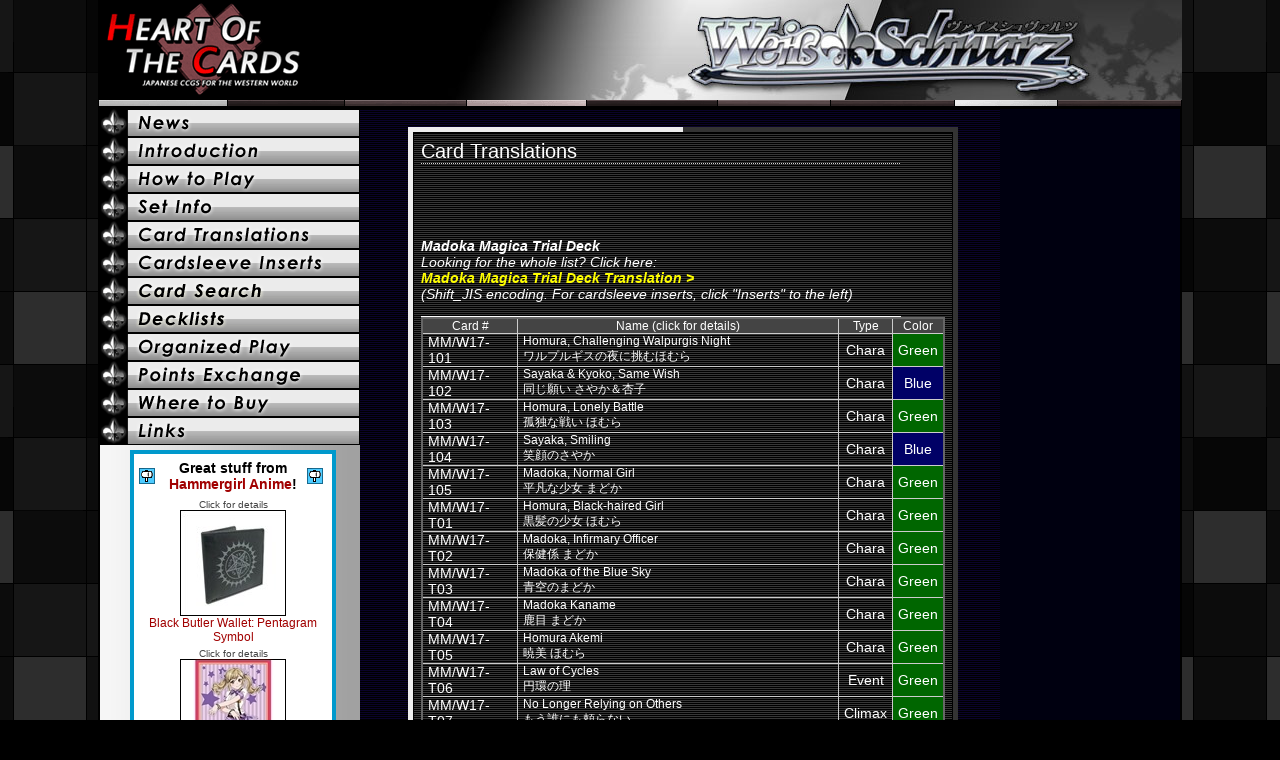

--- FILE ---
content_type: text/html; charset=utf-8
request_url: https://www.heartofthecards.com/code/cardlist.html?pagetype=ws&cardset=W17-ws2012wtd
body_size: 14080
content:
<html>
<head>
<title>Heart of the Cards - Weiβ Schwarz Madoka Magica Trial Deck translations</title>
<link rel="canonical" href="https://www.heartofthecards.com/code/cardlist.html?pagetype=ws&cardset=W17-ws2012wtd">

<meta http-equiv="Content-Type" content="text/html; charset=utf-8" />


<SCRIPT LANGUAGE="JavaScript">
image1 = new Image();
image1.src = "/layout/weissbuttonon.jpg";
image2 = new Image();
image2.src = "/layout/vanguardbuttonon.jpg";

</script>
</head><body bgcolor="000000"  style="font-family:arial;color:white;font-size:12px;margin:0;background-image: url(/layout/hotcbg2.gif);background-repeat: repeat-x repeat-y;background-position:top center;">
<center>
<style type="text/css">
a:link { color: yellow; text-decoration: none; }
a:visited { color: yellow; text-decoration: none; } 
a:hover { color: white; } 
a { outline: none; }

#wsbutton1{display: block;width: 266px;height: 28px;background: url("/layout/wsintrobutton.gif") no-repeat 0 0;}
#wsbutton1:hover{background-position: 0 -28px;}
#wsbutton1 span{position: absolute;top: -999em;}
#wsbutton2{display: block;width: 266px;height: 28px;background: url("/layout/wshtpbutton.gif") no-repeat 0 0;}
#wsbutton2:hover{background-position: 0 -28px;}
#wsbutton2 span{position: absolute;top: -999em;}
#wsbutton3{display: block;width: 266px;height: 28px;background: url("/layout/wscardlistbutton.gif") no-repeat 0 0;}
#wsbutton3:hover{background-position: 0 -28px;}
#wsbutton3 span{position: absolute;top: -999em;}
#wsbutton4{display: block;width: 266px;height: 28px;background: url("/layout/wssleevebutton.gif") no-repeat 0 0;}
#wsbutton4:hover{background-position: 0 -28px;}
#wsbutton4 span{position: absolute;top: -999em;}
#wsbuttonc{display: block;width: 266px;height: 28px;background: url("/layout/wsdecklistsbutton.gif") no-repeat 0 0;}
#wsbuttonc:hover{background-position: 0 -28px;}
#wsbuttonc span{position: absolute;top: -999em;}
#wsbutton5{display: block;width: 266px;height: 28px;background: url("/layout/wsopbutton.gif") no-repeat 0 0;}
#wsbutton5:hover{background-position: 0 -28px;}
#wsbutton5 span{position: absolute;top: -999em;}
#wsbutton6{display: block;width: 266px;height: 28px;background: url("/layout/wsbuybutton.gif") no-repeat 0 0;}
#wsbutton6:hover{background-position: 0 -28px;}
#wsbutton6 span{position: absolute;top: -999em;}
#wsbutton7{display: block;width: 266px;height: 28px;background: url("/layout/wslinkbutton.gif") no-repeat 0 0;}
#wsbutton7:hover{background-position: 0 -28px;}
#wsbutton7 span{position: absolute;top: -999em;}
#wsbutton8{display: block;width: 266px;height: 28px;background: url("/layout/wspointbutton.gif") no-repeat 0 0;}
#wsbutton8:hover{background-position: 0 -28px;}
#wsbutton8 span{position: absolute;top: -999em;}
#wsbutton9{display: block;width: 266px;height: 28px;background: url("/layout/wsmainbutton.gif") no-repeat 0 0;}
#wsbutton9:hover{background-position: 0 -28px;}
#wsbutton9 span{position: absolute;top: -999em;}
#wsbuttona{display: block;width: 266px;height: 28px;background: url("/layout/wssetinfobutton.gif") no-repeat 0 0;}
#wsbuttona:hover{background-position: 0 -28px;}
#wsbuttona span{position: absolute;top: -999em;}
#wsbuttond{display: block;width: 266px;height: 28px;background: url("/layout/wssearchbutton.gif") no-repeat 0 0;}
#wsbuttond:hover{background-position: 0 -28px;}
#wsbuttond span{position: absolute;top: -999em;}
#wsbuttone{display: block;width: 266px;height: 28px;background: url("/layout/wstourneybutton.gif") no-repeat 0 0;}
#wsbuttone:hover{background-position: 0 -28px;}
#wsbuttone span{position: absolute;top: -999em;}
</style>
<table cellspacing=0 cellpadding=0 width=1084><tr><td><a href="/"><img border=0 src="/layout/hotcminibanner.gif"></a><img src="/layout/black.gif" width=124 height=100><img src="/layout/wsminibanner.jpg"></td></tr></table>
<img src="/layout/hotcbar2.gif">
<table cellspacing=0 cellpadding=0 width=1084 bgcolor=000000 style="font-family:arial;color:white;margin:0;border:2px solid black; background-image: url(/layout/hotcgrad1.gif);background-repeat: repeat-x repeat-y;background-position:top center;"><tr><td width=260 valign=top style="background-image: url(/layout/wsleftbarbg.gif);background-repeat: repeat-y;background-position:top left;">
<a id="wsbutton9" href="/ws/" title="News"><span>News</span></a>
<a id="wsbutton1" href="/ws/intro.html" title="Introduction"><span>Introduction</span></a>
<a id="wsbutton2" href="/ws/howtoplay.html" title="How to Play"><span>How to Play</span></a>
<a id="wsbuttona" href="/ws/setinfo.html" title="Products"><span>Set Info</span></a>
<a id="wsbutton3" href="/code/cardlist.html?pagetype=ws" title="Cardlist"><span>Cardlist</span></a>
<a id="wsbutton4" href="/code/cardsleeves.html?pagetype=ws" title="Sleeve Creator"><span>Sleeve Creator</span></a>
<a id="wsbuttond" href="/code/wscardsearch.html" title="Card Search"><span>Card Search</span></a>
<a id="wsbuttonc" href="/code/decklist.html" title="Decklists"><span>Decklists</span></a>
<a id="wsbutton5" href="/ws/op.html" title="Organized Play"><span>Organized Play</span></a>
<a id="wsbutton8" href="/ws/points.html" title="Points Exchange"><span>Points Exchange</span></a>
<a id="wsbutton6" href="/ws/buy.html" title="Where to Buy"><span>Where to Buy</span></a>
<a id="wsbutton7" href="/ws/links.html" title="Links"><span>Links</span></a>
<center>
<img src="/layout/blank.gif" width=200 height=5><br>
<table width=200 bgcolor=FFFFFF style="color:black;font-size:12px;border-style:solid;border-width:4px;border-color:#0099CC"><tr><td class="randad">
<table width=192 bgcolor=FFFFFF style="color:black;font-size:12px;border:0;margin:0;padding:0"><tr>
<td width=16 style="border:0;margin:0;padding:0"><img src="/layout/hgicon.gif"></td>
<td align=center style="font-size:14px" width=120 style="border:0;margin:0;padding:0"><b>Great stuff from<br><a style="color:#A10000" href="http://www.hammergirlanime.com/">Hammergirl Anime</a>!</b></td>
<td width=16 style="border:0;margin:0;padding:0"><img src="/layout/hgicon.gif"></td>
</tr></table>
</td></tr>
<tr><td class="randad" align=center width=145 valign=top>
<a class="hg" target="_blank" style="color:#A10000" href="http://www.hammergirlanime.com/blackbutler.aspx"><font style="font-size:10px; color:#444444">Click for details</font><br>
<img style="border-color:#000000; max-width:106px" src="/hg-hotc-thumbs/ge2459a.jpg" onerror="this.style.display='none'"><br><font style="font-family:arial; font-size:12px">
Black Butler Wallet: Pentagram Symbol</a>

</td></tr>
<tr><td class="randad" align=center width=145 valign=top>
<a class="hg" target="_blank" style="color:#A10000" href="http://www.hammergirlanime.com/bang-dream-girls-band-party-poppin-party.aspx"><font style="font-size:10px; color:#444444">Click for details</font><br>
<img style="border-color:#000000; max-width:106px" src="/hg-hotc-thumbs/48414a.jpg" onerror="this.style.display='none'"><br><font style="font-family:arial; font-size:12px">
Bushiroad Deck Protector Sleeves: Bang Dream! Girls Band Party: Ichigaya Arisa</a>

</td></tr>
<tr><td class="randad" align=center width=145 valign=top>
<a class="hg" target="_blank" style="color:#A10000" href="http://www.hammergirlanime.com/dragon-ball-super.aspx"><font style="font-size:10px; color:#444444">Click for details</font><br>
<img style="border-color:#000000; max-width:106px" src="/hg-hotc-thumbs/50967a.jpg" onerror="this.style.display='none'"><br><font style="font-family:arial; font-size:12px">
Ultra Pro Character Deck Box: Dragon Ball Super: SSB Son Goku</a>

</td></tr>
<tr><td class="randad" align=center width=145 valign=top>
<a class="hg" target="_blank" style="color:#A10000" href="http://www.hammergirlanime.com/luck-and-logic-2.aspx"><font style="font-size:10px; color:#444444">Click for details</font><br>
<img style="border-color:#000000; max-width:106px" src="/hg-hotc-thumbs/43018a.jpg" onerror="this.style.display='none'"><br><font style="font-family:arial; font-size:12px">
Luck & Logic Sleeve Collection: Summer Adventure, Chloe</a>

</td></tr>
<tr><td class="randad" align=center width=145 valign=top>
<a class="hg" target="_blank" style="color:#A10000" href="http://www.hammergirlanime.com/is-the-order-a-rabbit-gochuumon-wa-usagi-desu-ka.aspx"><font style="font-size:10px; color:#444444">Click for details</font><br>
<img style="border-color:#000000; max-width:106px" src="/hg-hotc-thumbs/49592a.jpg" onerror="this.style.display='none'"><br><font style="font-family:arial; font-size:12px">
Bushiroad Deck Holder Collection V2: Is the Order a Rabbit?? -Dear My Sister-: Chiya: Part.2</a>

</td></tr>
<tr><td class="randad" align=center width=145 valign=top>
<a class="hg" target="_blank" style="color:#A10000" href="http://www.hammergirlanime.com/rilakkuma.aspx"><font style="font-size:10px; color:#444444">Click for details</font><br>
<img style="border-color:#000000; max-width:106px" src="/hg-hotc-thumbs/50673a.jpg" onerror="this.style.display='none'"><br><font style="font-family:arial; font-size:12px">
Rilakkuma Trading Figures: Kisetsu no Terrarium</a>

</td></tr>
<tr><td align=center>Cheap shipping, great prices!<br><b><a style="color:#A10000" href="http://www.hammergirlanime.com">Check out the whole site! >></a></b></td></tr></table><img src="/layout/blank.gif" width=5 height=5><br>

<script src="//ap.lijit.com/www/delivery/fpi.js?z=467601&width=160&height=600"></script>

<img src="/layout/blank.gif" width=200 height=5><br>
<table bgcolor=666666 width=80% cellspacing=0 cellpadding=5 style="border:1px solid black;background-image: url(/layout/wstalkbg.gif);background-repeat: repeat-x repeat-y;background-position:top center;"><tr><td align=center><table cellspacing=0 cellpadding=0 style="font-size:12px"><tr><td width=50% align=right style="padding-right:3px;color:black"><b>Translate<br>with&nbsp;the</b></td><td align=left width=50% style="padding-left:3px;color:white"><b>your&nbsp;cards<br>HotC&nbsp;app!</b></td></tr><tr><td colspan=2 align=center><a href="https://play.google.com/store/apps/details?id=com.hotc" target="_blank"><img alt="Get it on Google Play" src="/layout/wsandroidapp.png" /></a><br><br><a href="https://itunes.apple.com/us/app/weib-schwarz-translator/id980572192" target="_blank"><img alt="Get it on iTunes" src="/layout/wsiosapp.gif" /></a></td></tr></table></td></tr><table>
<br>

<table bgcolor=666666 width=80% cellspacing=0 cellpadding=5 style="border:1px solid black;background-image: url(/layout/wstalkbg.gif);background-repeat: repeat-x repeat-y;background-position:top center;"><tr><td align=center><table cellspacing=0 cellpadding=0 style="font-size:12px"><tr><td width=50% align=right style="padding-right:3px;color:black"><b>Follow&nbsp;us<br>Hear&nbsp;about</b></td><td align=left width=50% style="padding-left:3px;color:white"><b>on&nbsp;Twitter!<br>new&nbsp;releases!</b></td></tr><tr><td colspan=2 align=center><a href="http://www.twitter.com/HotC_TCGs"><img src="/layout/twitter.png" alt="Follow HotC_TCGs on Twitter" border=0></a></td></tr></table></td></tr><table>
<br>

<table bgcolor=666666 width=80% cellspacing=0 cellpadding=5 style="border:1px solid black;background-image: url(/layout/wstalkbg.gif);background-repeat: repeat-x repeat-y;background-position:top center;"><tr><td align=center><table cellspacing=0 cellpadding=0 style="font-size:12px"><tr><td width=50% align=right style="padding-right:3px;color:black"><b>Watch&nbsp;Strategy<br>Videos&nbsp;on</b></td><td align=left width=50% style="padding-left:3px;color:white"><b>and&nbsp;Gameplay<br>YouTube!</b></td></tr><tr><td colspan=2 align=center><a href="http://www.youtube.com/user/HeartOfTheCardsTCGs"><img src="/layout/youtube.gif" alt="Heart of the Cards on YouTube" border=0></a></td></tr></table></td></tr><table>
<br>


<table bgcolor=666666 cellspacing=0 cellpadding=5 style="border:1px solid black;background-image: url(/layout/wstalkbg.gif);background-repeat: repeat-x repeat-y;background-position:top center;" ><tr><td align=center width=200>
<table cellspacing=0 cellpadding=0><tr><td width=50% align=right style="padding-right:3px;color:black"><b>Cards&nbsp;of</b><font style="font-size:10px"><br><i>(Click&nbsp;for</i></font></td><td align=left width=50% style="padding-left:3px;color:white"><b>the&nbsp;Day:</b><font style="font-size:10px"><br><i>more&nbsp;info!)</i></font></td></tr></table><a href="/ws/cardoftheday.html">
<img style="border:1px solid black" width=200 src="https://ws-tcg.com/wordpress/wp-content/uploads/today_card/20260117_1.png" onerror="this.style.display='none'"><img style="border:1px solid black" width=200 src="https://ws-tcg.com/wordpress/wp-content/uploads/today_card/20260117_2.png" onerror="this.style.display='none'"><img style="border:1px solid black" width=200 src="https://ws-tcg.com/wordpress/wp-content/uploads/today_card/20260117_3.png" onerror="this.style.display='none'"><img style="border:1px solid black" width=200 src="https://ws-tcg.com/wordpress/wp-content/uploads/today_card/20260117_4.png" onerror="this.style.display='none'"><img style="border:1px solid black" width=200 src="https://ws-tcg.com/wordpress/wp-content/uploads/today_card/20260117_5.png" onerror="this.style.display='none'"><img style="border:1px solid black" width=200 src="https://ws-tcg.com/wordpress/wp-content/uploads/today_card/20260116_1.png" onerror="this.style.display='none'"><img style="border:1px solid black" width=200 src="https://ws-tcg.com/wordpress/wp-content/uploads/today_card/20260116_2.png" onerror="this.style.display='none'"><img style="border:1px solid black" width=200 src="https://ws-tcg.com/wordpress/wp-content/uploads/today_card/20260116_3.png" onerror="this.style.display='none'"><img style="border:1px solid black" width=200 src="https://ws-tcg.com/wordpress/wp-content/uploads/today_card/20260116_4.png" onerror="this.style.display='none'"><img style="border:1px solid black" width=200 src="https://ws-tcg.com/wordpress/wp-content/uploads/today_card/20260116_5.png" onerror="this.style.display='none'">
</a></td></tr><table>
<br><a href="http://bushiroad.fm" title="Bushiroad English Blog" target="_blank"><img src="/layout/bushiroad.jpg" border=0></a>&nbsp;&nbsp;
<br><a href="http://www.hammergirlanime.com" title="Hammergirl Anime" target="_blank"><img src="/layout/hammergirl.gif" border=0></a>&nbsp;&nbsp;
</center>
<br><br>
<!-- <script charset="utf-8" src="http://widgets.twimg.com/j/2/widget.js"></script> -->
<!-- <script>
new TWTR.Widget({
  version: 2,
  type: 'profile',
  rpp: 4,
  interval: 30000,
  width: 225,
  height: 300,
  theme: {
    shell: {
      background: '#333333',
      color: '#ffffff'
    },
    tweets: {
      background: '#000000',
      color: '#ffffff',
      links: '#4aed05'
    }
  },
  features: {
    scrollbar: false,
    loop: false,
    live: false,
    behavior: 'all'
  }
}).render().setUser('HotC_TCGs').start();
</script> -->
<center><table width=90%><tr><td><font style="font-size:10px;color:black">
&copy; bushiroad All Rights Reserved. &copy; CIRCUS &copy; 2007 VisualArt's/Key &copy; 2008 &#12516;&#12510;&#12464;&#12481;&#12494;&#12508;&#12523;&#12539;&#12513;&#12487;&#12451;&#12450;&#12501;&#12449;&#12463;&#12488;&#12522;&#12540;&#65295;&#12476;&#12525;&#12398;&#20351;&#12356;&#39764;&#35069;&#20316;&#22996;&#21729;&#20250; &copy; N&#12539;M/Z &copy; &#12394;&#12398;&#12399;StrikerS PROJECT &copy; ATLUS CO.,LTD.1996,2006 ALL RIGHTS RESERVED. &copy; NIPPON ICHI SOFTWARE INC. &copy; TYPE-MOON All Rights Reserved. &copy; SEGA &copy;2005&#12289;2009&#12288;&#32654;&#27700;&#12363;&#12364;&#12415;&#65295;&#35282;&#24029;&#26360;&#24215; &copy; 2008 VisualArt's/Key &copy; SNK PLAYMORE &copy; CAPCOM CO., LTD. 2009 ALL RIGHTS RESERVED. &copy; &#31402;&#23713;&#20426;&#20043; &copy; NBGI &copy;2009 Nitroplus/Project Phantom&copy; ATLUS CO.,LTD. 1996,2008 &copy; &#12469;&#12531;&#12521;&#12452;&#12474;&#12539;&#12496;&#12531;&#12480;&#12452;&#12499;&#12472;&#12517;&#12450;&#12523; &copy;&#12469;&#12531;&#12521;&#12452;&#12474; &copy; VisualArt's/Key/&#20809;&#22338;&#39640;&#26657;&#28436;&#21127;&#37096;  &copy;2007,2008,2009&#35895;&#24029;&#27969;&#65381;&#12356;&#12392;&#12358;&#12398;&#12356;&#12386;&#65295;SOS&#22243; &copy;CHUNSOFT/Project CANAAN &copy;2004,2005 TYPE-MOON &copy;NANOHA The MOVIE 1st PROJECT &copy;TYPE-MOON &#65295; Fate-UBW Project &copy;&#37772;&#27744;&#21644;&#39340;&#65295;&#12450;&#12473;&#12461;&#12540;&#12539;&#12513;&#12487;&#12451;&#12450;&#12527;&#12540;&#12463;&#12473;&#65295;PROJECT-INDEX &copy;&#37772;&#27744;&#21644;&#39340;&#65295;&#20908;&#24029;&#22522;&#65295;&#12450;&#12473;&#12461;&#12540;&#12539;&#12513;&#12487;&#12451;&#12450;&#12527;&#12540;&#12463;&#12473;&#65295;PROJECT-RAILGUN &copy;&#30495;&#23798;&#12498;&#12525;&#65295;&#35611;&#35527;&#31038;&#12539;&#12501;&#12455;&#12450;&#12522;&#12540;&#12486;&#12452;&#12523;&#35069;&#20316;&#12462;&#12523;&#12489;&#12539;&#12486;&#12524;&#12499;&#26481;&#20140; &copy;&#12394;&#12398;&#12399;A's PROJECT &copy;VisualArt's/Key/Angel Beats! Project &copy;2010 Visualart's/Key
&copy; <a href="/code/info.html" style="text-decoration:none;color:black">pending rights holders</a><br>
 &copy;&#12394;&#12398;&#12399;A's Movie 2 PROJECT &copy;VisualArt's/Key/Angel Beats! First Beat Project &copy;2015 Visualart's/Key
<br><br>
Contact email can be found at the<br>
bottom of the 'Where to Buy' page.
</font>
</td></tr></table></center>
<img src="/layout/blank.gif" width=260 height=5><br>
</td><td width=634 valign=top align=center> 
<br>
<style type="text/css">
a:link { color: white; text-decoration: none; }
a:visited { color: white; text-decoration: none; } 
a:hover { color: yellow; text-decoration: underline; } 

table.cards {
    border-color: #FFF;
    border-width: 0 0 1px 1px;
    border-style: solid;

}
td.cards {
    border-color: #FFF;
    background-color: #444;
    border-width: 1px 1px 0 0;
    border-style: solid;
}
td.cards2 {
    border-color: #FFF;
    border-width: 1px 1px 0 0;
    border-style: solid;
    padding-right: 15px;
}
td.cards3 {
    border-color: #FFF;
    border-width: 1px 1px 0 0;
    border-style: solid;
}

table.cardlist { 
 font-size:14px;
 border-collapse: collapse; 
 border: 2px solid #666; 
} 
table.cardlist td { 
 border: 1px solid #ccc; 
 padding:0 5px 0 5px;
}
</style>
<table width=550 bgcolor=000000 cellspacing=0 cellpadding=5 style="background-image: url(/layout/wstalkbg.gif);background-repeat: repeat-x repeat-y;background-position:top center;"><tr><td>
<table width=100% bgcolor=000000 cellspacing=0 cellpadding=4 style="background-image: url(/layout/wstalkbg2.gif);background-repeat: repeat-x repeat-y;background-position:top center;border:1px solid black;font-size:12px"><tr><td align=center>
<table><tr><td style="font-size:12px">
<font style="font-size:20px">Card Translations</font><br>
<img src="/layout/greydots.gif"><br><script async src="//pagead2.googlesyndication.com/pagead/js/adsbygoogle.js"></script>
<!-- WS -->
<ins class="adsbygoogle"
     style="display:inline-block;width:468px;height:60px"
     data-ad-client="ca-pub-6875180718170940"
     data-ad-slot="8709900643"></ins>
<script>
(adsbygoogle = window.adsbygoogle || []).push({});
</script>
<br>
<br><font style="font-size:14px"><i><b>Madoka Magica Trial Deck</b><br>
Looking for the whole list? Click here:<br><a href="/translations/madoka_magica_trial_deck.html" target="_blank" style="color:FFFF00"><b><i>Madoka Magica Trial Deck Translation &gt;</i></b></a><br>(Shift_JIS encoding. For cardsleeve inserts, click "Inserts" to the left)<br></i></font>
<br>
<img src="/layout/whiteline.gif"><br>
<table class="cardlist"><tr style="font-size:12px;"><td bgcolor=444444 align=center>Card #</td><td bgcolor=444444 align=center>Name (click for details)</td><td bgcolor=444444 align=center>Type</td><td bgcolor=444444 align=center>Color</td></tr>
<tr><td><a href="/code/cardlist.html?card=WS_MM/W17-101">MM/W17-101</a></td><td style="font-size:12px"><a href="/code/cardlist.html?card=WS_MM/W17-101">Homura, Challenging Walpurgis Night<br>ワルプルギスの夜に挑むほむら</a></td><td align=center>Chara</td><td align=center style="color:white" bgcolor=006600>Green</td>
</tr>

<tr><td><a href="/code/cardlist.html?card=WS_MM/W17-102">MM/W17-102</a></td><td style="font-size:12px"><a href="/code/cardlist.html?card=WS_MM/W17-102">Sayaka & Kyoko, Same Wish<br>同じ願い さやか＆杏子</a></td><td align=center>Chara</td><td align=center style="color:white" bgcolor=000066>Blue</td>
</tr>

<tr><td><a href="/code/cardlist.html?card=WS_MM/W17-103">MM/W17-103</a></td><td style="font-size:12px"><a href="/code/cardlist.html?card=WS_MM/W17-103">Homura, Lonely Battle<br>孤独な戦い ほむら</a></td><td align=center>Chara</td><td align=center style="color:white" bgcolor=006600>Green</td>
</tr>

<tr><td><a href="/code/cardlist.html?card=WS_MM/W17-104">MM/W17-104</a></td><td style="font-size:12px"><a href="/code/cardlist.html?card=WS_MM/W17-104">Sayaka, Smiling<br>笑顔のさやか</a></td><td align=center>Chara</td><td align=center style="color:white" bgcolor=000066>Blue</td>
</tr>

<tr><td><a href="/code/cardlist.html?card=WS_MM/W17-105">MM/W17-105</a></td><td style="font-size:12px"><a href="/code/cardlist.html?card=WS_MM/W17-105">Madoka, Normal Girl<br>平凡な少女 まどか</a></td><td align=center>Chara</td><td align=center style="color:white" bgcolor=006600>Green</td>
</tr>

<tr><td><a href="/code/cardlist.html?card=WS_MM/W17-T01">MM/W17-T01</a></td><td style="font-size:12px"><a href="/code/cardlist.html?card=WS_MM/W17-T01">Homura, Black-haired Girl<br>黒髪の少女 ほむら</a></td><td align=center>Chara</td><td align=center style="color:white" bgcolor=006600>Green</td>
</tr>

<tr><td><a href="/code/cardlist.html?card=WS_MM/W17-T02">MM/W17-T02</a></td><td style="font-size:12px"><a href="/code/cardlist.html?card=WS_MM/W17-T02">Madoka, Infirmary Officer<br>保健係 まどか</a></td><td align=center>Chara</td><td align=center style="color:white" bgcolor=006600>Green</td>
</tr>

<tr><td><a href="/code/cardlist.html?card=WS_MM/W17-T03">MM/W17-T03</a></td><td style="font-size:12px"><a href="/code/cardlist.html?card=WS_MM/W17-T03">Madoka of the Blue Sky<br>青空のまどか</a></td><td align=center>Chara</td><td align=center style="color:white" bgcolor=006600>Green</td>
</tr>

<tr><td><a href="/code/cardlist.html?card=WS_MM/W17-T04">MM/W17-T04</a></td><td style="font-size:12px"><a href="/code/cardlist.html?card=WS_MM/W17-T04">Madoka Kaname<br>鹿目 まどか</a></td><td align=center>Chara</td><td align=center style="color:white" bgcolor=006600>Green</td>
</tr>

<tr><td><a href="/code/cardlist.html?card=WS_MM/W17-T05">MM/W17-T05</a></td><td style="font-size:12px"><a href="/code/cardlist.html?card=WS_MM/W17-T05">Homura Akemi<br>暁美 ほむら</a></td><td align=center>Chara</td><td align=center style="color:white" bgcolor=006600>Green</td>
</tr>

<tr><td><a href="/code/cardlist.html?card=WS_MM/W17-T06">MM/W17-T06</a></td><td style="font-size:12px"><a href="/code/cardlist.html?card=WS_MM/W17-T06">Law of Cycles<br>円環の理</a></td><td align=center>Event</td><td align=center style="color:white" bgcolor=006600>Green</td>
</tr>

<tr><td><a href="/code/cardlist.html?card=WS_MM/W17-T07">MM/W17-T07</a></td><td style="font-size:12px"><a href="/code/cardlist.html?card=WS_MM/W17-T07">No Longer Relying on Others<br>もう誰にも頼らない</a></td><td align=center>Climax</td><td align=center style="color:white" bgcolor=006600>Green</td>
</tr>

<tr><td><a href="/code/cardlist.html?card=WS_MM/W17-T08">MM/W17-T08</a></td><td style="font-size:12px"><a href="/code/cardlist.html?card=WS_MM/W17-T08">The Girl From the Dream<br>夢に出てきた少女</a></td><td align=center>Climax</td><td align=center style="color:white" bgcolor=006600>Green</td>
</tr>

<tr><td><a href="/code/cardlist.html?card=WS_MM/W17-T09">MM/W17-T09</a></td><td style="font-size:12px"><a href="/code/cardlist.html?card=WS_MM/W17-T09">Kyousuke Kamijou<br>上条 恭介</a></td><td align=center>Chara</td><td align=center style="color:white" bgcolor=000066>Blue</td>
</tr>

<tr><td><a href="/code/cardlist.html?card=WS_MM/W17-T10">MM/W17-T10</a></td><td style="font-size:12px"><a href="/code/cardlist.html?card=WS_MM/W17-T10">Sayaka, Childhood Friend of Kamijou-kun<br>上条君の幼なじみ さやか</a></td><td align=center>Chara</td><td align=center style="color:white" bgcolor=000066>Blue</td>
</tr>

<tr><td><a href="/code/cardlist.html?card=WS_MM/W17-T11">MM/W17-T11</a></td><td style="font-size:12px"><a href="/code/cardlist.html?card=WS_MM/W17-T11">Sayaka, Second-year Student of Mitakihara Middle School<br>見滝原中学二年生 さやか</a></td><td align=center>Chara</td><td align=center style="color:white" bgcolor=000066>Blue</td>
</tr>

<tr><td><a href="/code/cardlist.html?card=WS_MM/W17-T12">MM/W17-T12</a></td><td style="font-size:12px"><a href="/code/cardlist.html?card=WS_MM/W17-T12">Sayaka, Magical Girl of the Sword<br>剣の魔法少女 さやか</a></td><td align=center>Chara</td><td align=center style="color:white" bgcolor=000066>Blue</td>
</tr>

<tr><td><a href="/code/cardlist.html?card=WS_MM/W17-T13">MM/W17-T13</a></td><td style="font-size:12px"><a href="/code/cardlist.html?card=WS_MM/W17-T13">Sayaka, Ally of Justice<br>正義の味方 さやか</a></td><td align=center>Chara</td><td align=center style="color:white" bgcolor=000066>Blue</td>
</tr>

<tr><td><a href="/code/cardlist.html?card=WS_MM/W17-T14">MM/W17-T14</a></td><td style="font-size:12px"><a href="/code/cardlist.html?card=WS_MM/W17-T14">Both Miracles And Magic Exist<br>奇跡も、魔法も、あるんだよ</a></td><td align=center>Climax</td><td align=center style="color:white" bgcolor=000066>Blue</td>
</tr>
</table>

<br><br>

<table width=100% style="font-size:14px">
<tr><td valign=top width=45%><font style="font-size:16px"><b>Trial Decks</b></font><br>
- <a href="/code/cardlist.html?pagetype=ws&cardset=S18-ws2012std">Accel World</a><br>
- <a href="/code/cardlist.html?pagetype=ws&cardset=W108-wsrawagaetd">Alice Gear Aegis Expansion</a><br>
- <a href="/code/cardlist.html?pagetype=ws&cardset=W11-ws2010wtd">Angel Beats! & Kud Wafter</a><br>
- <a href="/code/cardlist.html?pagetype=ws&cardset=W31-ws2014wtd">Angel Beats! Re: Edit</a><br>
- <a href="/code/cardlist.html?pagetype=ws&cardset=W127-wsrawaogiritd">Aogiri High School</a><br>
- <a href="/code/cardlist.html?pagetype=ws&cardset=S103-wsrawaritd">Arifureta</a><br>
- <a href="/code/cardlist.html?pagetype=ws&cardset=S76-wsrawallrtd">Assault Lily Bouquet Re: Edit</a><br>
- <a href="/code/cardlist.html?pagetype=ws&cardset=S76-wsrawalbtdp">Assault Lily Bouquet</a><br>
- <a href="/code/cardlist.html?pagetype=ws&cardset=S35-ws2015std">Attack on Titan</a><br>
- <a href="/code/cardlist.html?pagetype=ws&cardset=W110-wsrawayatd">Ayakashi Triangle</a><br>
- <a href="/code/cardlist.html?pagetype=ws&cardset=S102-wsazurtd">Azur Lane</a><br>
- <a href="/code/cardlist.html?pagetype=ws&cardset=S15-ws2011std">Bakemonogatari</a><br>
- <a href="/code/cardlist.html?pagetype=ws&cardset=W125-rawmujicatd">Bang Dream Ave Mujica</a><br>
- <a href="/code/cardlist.html?pagetype=ws&cardset=W54-wsrawbdagtdp">Bang Dream Girls Band Party Afterglow</a><br>
- <a href="/code/cardlist.html?pagetype=ws&cardset=W54-wsrawbdhhwtdp">Bang Dream Girls Band Party Hello Happy World</a><br>
- <a href="/code/cardlist.html?pagetype=ws&cardset=WE34-wsbdgbpmrawtd">Bang Dream Girls Band Party Morfonica</a><br>
- <a href="/code/cardlist.html?pagetype=ws&cardset=W54-wsrawbdpptdp">Bang Dream Girls Band Party Pastel Palettes</a><br>
- <a href="/code/cardlist.html?pagetype=ws&cardset=W54-wsrawbdgbppptdp">Bang Dream Girls Band Party Poppin Party</a><br>
- <a href="/code/cardlist.html?pagetype=ws&cardset=W54-wsrawbdrstdp">Bang Dream Girls Band Party Roselia</a><br>
- <a href="/code/cardlist.html?pagetype=ws&cardset=WE42-wsrawbdmgtd">Bang Dream MyGo</a><br>
- <a href="/code/cardlist.html?pagetype=ws&cardset=W73-wsrawrastdp">Bang Dream Raise a Suilen</a><br>
- <a href="/code/cardlist.html?pagetype=ws&cardset=W47-ws2017wtd">Bang Dream!</a><br>
- <a href="/code/cardlist.html?pagetype=ws&cardset=W112-wsrawbarchtd">Blue Archive</a><br>
- <a href="/code/cardlist.html?pagetype=ws&cardset=W107-wsrawbtrtd">Bocchi the Rock</a><br>
- <a href="/code/cardlist.html?pagetype=ws&cardset=S78-wsrawbfrtd">Bofuri: I Don&#39;t Want to Get Hurt, so I&#39;ll Max Out My Defense</a><br>
- <a href="/code/cardlist.html?pagetype=ws&cardset=W66-wsrawccstdp">Cardcaptor Sakura: Clear Card</a><br>
- <a href="/code/cardlist.html?pagetype=ws&cardset=S48-wschaincctd">Chain Chronicle</a><br>
- <a href="/code/cardlist.html?pagetype=ws&cardset=S96-wsrawchainsawtd">Chainsaw Man</a><br>
- <a href="/code/cardlist.html?pagetype=ws&cardset=W40-ws2015wtd">Charlotte</a><br>
- <a href="/code/cardlist.html?pagetype=ws&cardset=S114-wsrawcscmvtd">Crayon Shin-chan Movie</a><br>
- <a href="/code/cardlist.html?pagetype=ws&cardset=S28-ws2014std">Crayon Shin-chan</a><br>
- <a href="/code/cardlist.html?pagetype=ws&cardset=S97-wsrawd4djhalltd">D4DJ Groovy Mix</a><br>
- <a href="/code/cardlist.html?pagetype=ws&cardset=S86-wsdciderawtd">D_Cide Traumerei</a><br>
- <a href="/code/cardlist.html?pagetype=ws&cardset=W23-ws2013wtd">Da Capo 10th Anniversary Mix</a><br>
- <a href="/code/cardlist.html?pagetype=ws&cardset=W18-ws2012wtd">Da Capo III</a><br>
- <a href="/code/cardlist.html?pagetype=ws&cardset=W09-ws2010wtd">Da Capo Plus Communication</a><br>
- <a href="/code/cardlist.html?pagetype=ws&cardset=W01-ws2008wtd">Da Capo</a><br>
- <a href="/code/cardlist.html?pagetype=ws&cardset=S118-wsrawdddtd">Dandadan</a><br>
- <a href="/code/cardlist.html?pagetype=ws&cardset=S57-wsrawfranxxtdp">Darling in the Franxx</a><br>
- <a href="/code/cardlist.html?pagetype=ws&cardset=W79-wsrawdaltdp">Date A Live</a><br>
- <a href="/code/cardlist.html?pagetype=ws&cardset=W29-ws2013wtd">Day Break Illusion</a><br>
- <a href="/code/cardlist.html?pagetype=ws&cardset=WS02-wsrawdengekiwtd">Dengeki Bunko</a><br>
- <a href="/code/cardlist.html?pagetype=ws&cardset=S02-ws2008std">Disgaea</a><br>
- <a href="/code/cardlist.html?pagetype=ws&cardset=S12-ws2010std">Evangelion Rebuild</a><br>
- <a href="/code/cardlist.html?pagetype=ws&cardset=S09-ws2010std">Fairy Tail</a><br>
- <a href="/code/cardlist.html?pagetype=ws&cardset=S53-wsrawfapotdp">Fate&#47;Apocrypha</a><br>
- <a href="/code/cardlist.html?pagetype=ws&cardset=S75-wsrawfgobtdp">Fate&#47;Grand Order Absolute Demonic Front: Babylonia</a><br>
- <a href="/code/cardlist.html?pagetype=ws&cardset=S17-ws2012std">Fate&#47;Zero</a><br>
- <a href="/code/cardlist.html?pagetype=ws&cardset=S03-ws2008std">Fate&#47;stay night</a><br>
- <a href="/code/cardlist.html?pagetype=ws&cardset=S34-ws2015std">Fate&#47;stay night Unlimited Blade Works</a><br>
- <a href="/code/cardlist.html?pagetype=ws&cardset=S108-wsrawfrierentd">Frieren</a><br>
- <a href="/code/cardlist.html?pagetype=ws&cardset=W65-wsrawfantasiatdp">Fujimi Fantasia Bunko</a><br>
- <a href="/code/cardlist.html?pagetype=ws&cardset=W120-wsrawfujimi2td">Fujimi Fantasia Bunko Vol. 2</a><br>
- <a href="/code/cardlist.html?pagetype=ws&cardset=W124-wsrawgakumastd">Gakuen Idolmaster</a><br>
- <a href="/code/cardlist.html?pagetype=ws&cardset=S23-ws2013std">Gargantia</a><br>
- <a href="/code/cardlist.html?pagetype=ws&cardset=W33-ws2014wtd">Girl Friend Beta</a><br>
- <a href="/code/cardlist.html?pagetype=ws&cardset=SE48-rawgbcrytd">Girls Band Cry</a><br>
- <a href="/code/cardlist.html?pagetype=ws&cardset=S63-wsrawgoblintdp">Goblin Slayer</a><br>
- <a href="/code/cardlist.html?pagetype=ws&cardset=S54-wsrawgztdp">Godzilla</a><br>
- <a href="/code/cardlist.html?pagetype=ws&cardset=S16-ws2011std">Guilty Crown</a><br>
- <a href="/code/cardlist.html?pagetype=ws&cardset=S52-wsttglrawtd">Gurren Lagann</a><br>
- <a href="/code/cardlist.html?pagetype=ws&cardset=W08-ws2009wtd">Haruhi</a><br>
- <a href="/code/cardlist.html?pagetype=ws&cardset=S22-ws2013std">Hatsune Miku Project Diva F &#40;Vocaloid&#41;</a><br>
- <a href="/code/cardlist.html?pagetype=ws&cardset=W103-wsrawhbrtd">Heaven Burns Red</a><br>
- <a href="/code/cardlist.html?pagetype=ws&cardset=W91-wsholo0grawtd">Hololive Production hololive 0th Gen</a><br>
- <a href="/code/cardlist.html?pagetype=ws&cardset=W91-wsholo1grawtd">Hololive Production hololive 1st Gen</a><br>
- <a href="/code/cardlist.html?pagetype=ws&cardset=W91-wsholo2grawtd">Hololive Production hololive 2nd Gen</a><br>
- <a href="/code/cardlist.html?pagetype=ws&cardset=W91-wsholo3grawtd">Hololive Production hololive 3rd Gen</a><br>
- <a href="/code/cardlist.html?pagetype=ws&cardset=W91-wsholo4grawtd">Hololive Production hololive 4th Gen</a><br>
- <a href="/code/cardlist.html?pagetype=ws&cardset=W91-wsholo5grawtd">Hololive Production hololive 5th Gen</a><br>
- <a href="/code/cardlist.html?pagetype=ws&cardset=W91-wshologmrawtd">Hololive Production hololive Gamers</a><br>
- <a href="/code/cardlist.html?pagetype=ws&cardset=S14-ws2011std">Idolm@ster 2</a><br>
- <a href="/code/cardlist.html?pagetype=ws&cardset=S21-ws2012std">Idolm@ster Anime</a><br>
- <a href="/code/cardlist.html?pagetype=ws&cardset=W41-ws2015wtd">Idolm@ster Cinderella Girls</a><br>
- <a href="/code/cardlist.html?pagetype=ws&cardset=S61-wsrawimltdp">Idolm@ster Million Live!</a><br>
- <a href="/code/cardlist.html?pagetype=ws&cardset=S07-ws2009std">Idolm@ster</a><br>
- <a href="/code/cardlist.html?pagetype=ws&cardset=W115-rawimascgntcutetd">Idolmaster Cinderella Girls Next Twinkle</a><br>
- <a href="/code/cardlist.html?pagetype=ws&cardset=S110-wsrawimasscstd">Idolmaster Shiny Colors 283Pro SHHis</a><br>
- <a href="/code/cardlist.html?pagetype=ws&cardset=S81-imassctd">Idolmaster Shiny Colors</a><br>
- <a href="/code/cardlist.html?pagetype=ws&cardset=W13-ws2011wtd">Index II & Railgun</a><br>
- <a href="/code/cardlist.html?pagetype=ws&cardset=S88-wsddmrawtd">Is It Wrong to Try to Pick Up Girls in a Dungeon?</a><br>
- <a href="/code/cardlist.html?pagetype=ws&cardset=W44-ws2016wtd">Is the Order a Rabbit??</a><br>
- <a href="/code/cardlist.html?pagetype=ws&cardset=S66-wsrawjjgwtd">Jojo's Bizarre Adventure - Golden Wind</a><br>
- <a href="/code/cardlist.html?pagetype=ws&cardset=W62-wsrawsneakertdp">Kadokawa Sneaker Bunko</a><br>
- <a href="/code/cardlist.html?pagetype=ws&cardset=W123-rawsneaker2td">Kadokawa Sneaker Bunko Vol. 2</a><br>
- <a href="/code/cardlist.html?pagetype=ws&cardset=S79-wsrawloveiswartd">Kaguya-sama: Love Is War</a><br>
- <a href="/code/cardlist.html?pagetype=ws&cardset=S123-wsrawkj8td">Kaiju No. 8</a><br>
- <a href="/code/cardlist.html?pagetype=ws&cardset=S67-wstrawkantaitdp">Kantai Collection Plus</a><br>
- <a href="/code/cardlist.html?pagetype=ws&cardset=S25-ws2014std">Kantai Collection</a><br>
- <a href="/code/cardlist.html?pagetype=ws&cardset=W51-wsrawkmntdp">Kemono Friends</a><br>
- <a href="/code/cardlist.html?pagetype=ws&cardset=S27-ws2014std">Kill La Kill</a><br>
- <a href="/code/cardlist.html?pagetype=ws&cardset=S05-ws2009std">King of Fighters</a><br>
- <a href="/code/cardlist.html?pagetype=ws&cardset=W133-wsrawkin15td">Kinmoza 15th Anniversary</a><br>
- <a href="/code/cardlist.html?pagetype=ws&cardset=S44-ws2016std">Kiznaiver</a><br>
- <a href="/code/cardlist.html?pagetype=ws&cardset=W49-ws2017wtd">KonoSuba</a><br>
- <a href="/code/cardlist.html?pagetype=ws&cardset=W116-wsrawyurutd">Laid-Back Camp / Yuru Camp Season 3</a><br>
- <a href="/code/cardlist.html?pagetype=ws&cardset=W21-ws2012wtd">Little Busters! Anime</a><br>
- <a href="/code/cardlist.html?pagetype=ws&cardset=W06-ws2009wtd">Little Busters! Ecstasy</a><br>
- <a href="/code/cardlist.html?pagetype=ws&cardset=W02-ws2008wtd">Little Busters!</a><br>
- <a href="/code/cardlist.html?pagetype=ws&cardset=SE20-ws2014std">Log Horizon</a><br>
- <a href="/code/cardlist.html?pagetype=ws&cardset=S74-wsrawlostdtdp">Lost Decade</a><br>
- <a href="/code/cardlist.html?pagetype=ws&cardset=W122-rawlinkliketd">Love Live Hasunosora &#47; Link Live Love Live</a><br>
- <a href="/code/cardlist.html?pagetype=ws&cardset=W85-wsrawlnjtd">Love Live Nijigasaki School Idol Club feat. School Idol Festival All Stars</a><br>
- <a href="/code/cardlist.html?pagetype=ws&cardset=W36-ws2015wtd">Love Live! School Idol Festival</a><br>
- <a href="/code/cardlist.html?pagetype=ws&cardset=W53-wsrawllstdp">Love Live! Sunshine!! Plus</a><br>
- <a href="/code/cardlist.html?pagetype=ws&cardset=W45-ws2016wtd">Love Live! Sunshine!!</a><br>
- <a href="/code/cardlist.html?pagetype=ws&cardset=W92-wsllsprawtd">Love Live! Super Star</a><br>
- <a href="/code/cardlist.html?pagetype=ws&cardset=W24-ws2013wtd">Love Live!</a><br>
- <a href="/code/cardlist.html?pagetype=ws&cardset=W05-ws2009wtd">Lucky Star</a><br>
- <a href="/code/cardlist.html?pagetype=ws&cardset=W105-wsrawlycotd">Lycoris Recoil</a><br>
- <a href="/code/cardlist.html?pagetype=ws&cardset=S13-ws2011std">Macross Frontier</a><br>
- <a href="/code/cardlist.html?pagetype=ws&cardset=W80-wsrawmmratdp">Madoka Magia Record Anime</a><br>
- <a href="/code/cardlist.html?pagetype=ws&cardset=W59-rawwsmrecotdp">Madoka Magia Record</a><br>
- <a href="/code/cardlist.html?pagetype=ws&cardset=W17-ws2012wtd">Madoka Magica</a><br>
- <a href="/code/cardlist.html?pagetype=ws&cardset=W126-wsrawmakeinetd">Makeine: Too Many Losing Heroines</a><br>
- <a href="/code/cardlist.html?pagetype=ws&cardset=S89-wsmrvlrawtd">Marvel</a><br>
- <a href="/code/cardlist.html?pagetype=ws&cardset=S10-ws2010std">Melty Blood</a><br>
- <a href="/code/cardlist.html?pagetype=ws&cardset=S19-ws2012std">Milky Holmes 2</a><br>
- <a href="/code/cardlist.html?pagetype=ws&cardset=S33-ws2015std">Milky Holmes Second Stage</a><br>
- <a href="/code/cardlist.html?pagetype=ws&cardset=S11-ws2010std">Milky Holmes</a><br>
- <a href="/code/cardlist.html?pagetype=ws&cardset=W96-wsdragonmaidtdraw">Miss Kobayashi&#39;s Dragon Maid</a><br>
- <a href="/code/cardlist.html?pagetype=ws&cardset=S83-wsmushokurawtd">Mushoku Tensei: Jobless Reincarnation</a><br>
- <a href="/code/cardlist.html?pagetype=ws&cardset=W12-ws2010wtd">Nanoha A&#39;s</a><br>
- <a href="/code/cardlist.html?pagetype=ws&cardset=W12-ws2011wtd">Nanoha G.o.D. Extra Trial</a><br>
- <a href="/code/cardlist.html?pagetype=ws&cardset=W04-ws2008wtd">Nanoha StrikerS</a><br>
- <a href="/code/cardlist.html?pagetype=ws&cardset=S117-rawnikketd">Nikke</a><br>
- <a href="/code/cardlist.html?pagetype=ws&cardset=W30-ws2014wtd">Nisekoi</a><br>
- <a href="/code/cardlist.html?pagetype=ws&cardset=S58-wsrawngltdp">No Game No Life</a><br>
- <a href="/code/cardlist.html?pagetype=ws&cardset=S107-wsrawoshinktd">Oshi no Ko</a><br>
- <a href="/code/cardlist.html?pagetype=ws&cardset=S41-ws2016std">Osomatsu-san</a><br>
- <a href="/code/cardlist.html?pagetype=ws&cardset=S62-wsrawoverlordtdp">Overlord</a><br>
- <a href="/code/cardlist.html?pagetype=ws&cardset=S01-ws2008std">Persona 3</a><br>
- <a href="/code/cardlist.html?pagetype=ws&cardset=SE12-ws2012std">Persona 4 The Animation</a><br>
- <a href="/code/cardlist.html?pagetype=ws&cardset=S08-ws2009std">Persona 4</a><br>
- <a href="/code/cardlist.html?pagetype=ws&cardset=S45-ws2016std">Persona 5</a><br>
- <a href="/code/cardlist.html?pagetype=ws&cardset=W07-ws2009wtd">Phantom</a><br>
- <a href="/code/cardlist.html?pagetype=ws&cardset=W84-wsrawpriconnetd">Princess Connect! Re: Dive</a><br>
- <a href="/code/cardlist.html?pagetype=ws&cardset=S91-wssekailntdraw">Project Sekai Colorful Stage! feat. Hatsune Miku</a><br>
- <a href="/code/cardlist.html?pagetype=ws&cardset=S38-ws2016std">Puyo Puyo</a><br>
- <a href="/code/cardlist.html?pagetype=ws&cardset=S105-wsrawpadtd">Puzzle & Dragons</a><br>
- <a href="/code/cardlist.html?pagetype=ws&cardset=W83-wsrawqqichikatd">Quintessential Quintuplets Ichika</a><br>
- <a href="/code/cardlist.html?pagetype=ws&cardset=W83-rawqqitsukitd">Quintessential Quintuplets Itsuki</a><br>
- <a href="/code/cardlist.html?pagetype=ws&cardset=W83-wsrawqqmikutd">Quintessential Quintuplets Miku</a><br>
- <a href="/code/cardlist.html?pagetype=ws&cardset=W83-wsrawqqninotd">Quintessential Quintuplets Nino</a><br>
- <a href="/code/cardlist.html?pagetype=ws&cardset=W83-rawqqyotsubatd">Quintessential Quintuplets Yotsuba</a><br>
- <a href="/code/cardlist.html?pagetype=ws&cardset=W26-ws2013wtd">Railgun S</a><br>
- <a href="/code/cardlist.html?pagetype=ws&cardset=W10-ws2010wtd">Railgun</a><br>
- <a href="/code/cardlist.html?pagetype=ws&cardset=W64-wsrawrascaltdp">Rascal Does Not Dream of Bunny Girl Senpai</a><br>
- <a href="/code/cardlist.html?pagetype=ws&cardset=S46-ws2016std">Re:Zero</a><br>
- <a href="/code/cardlist.html?pagetype=ws&cardset=W86-wsrawkanokaritd">Rent-A-Girlfriend</a><br>
- <a href="/code/cardlist.html?pagetype=ws&cardset=S56-wsrawrevuetd">Revue Starlight</a><br>
- <a href="/code/cardlist.html?pagetype=ws&cardset=W15-ws2011wtd">Rewrite</a><br>
- <a href="/code/cardlist.html?pagetype=ws&cardset=W16-ws2012wtd">Robotics;Notes</a><br>
- <a href="/code/cardlist.html?pagetype=ws&cardset=S115-wsrawkenshintd">Rurouni Kenshin</a><br>
- <a href="/code/cardlist.html?pagetype=ws&cardset=W56-wsrawsaekanotdp">Saekano - How to Raise a Boring Girlfriend</a><br>
- <a href="/code/cardlist.html?pagetype=ws&cardset=S73-wsrawsssttdp">Sakura Wars</a><br>
- <a href="/code/cardlist.html?pagetype=ws&cardset=S37-ws2015std">Schoolgirl Strikers</a><br>
- <a href="/code/cardlist.html?pagetype=ws&cardset=S06-ws2009std">Sengoku Basara</a><br>
- <a href="/code/cardlist.html?pagetype=ws&cardset=W14-ws2011wtd">Shana</a><br>
- <a href="/code/cardlist.html?pagetype=ws&cardset=S04-ws2008std">Shining Force EXA</a><br>
- <a href="/code/cardlist.html?pagetype=ws&cardset=S106-wsrawspytd">Spy x Family</a><br>
- <a href="/code/cardlist.html?pagetype=ws&cardset=S49-wsrawstartd">Star Wars</a><br>
- <a href="/code/cardlist.html?pagetype=ws&cardset=S60-wsrawstgtdp">Steins;Gate</a><br>
- <a href="/code/cardlist.html?pagetype=ws&cardset=W60-wssmptdp">Summer Pockets</a><br>
- <a href="/code/cardlist.html?pagetype=ws&cardset=SE23-ws2014std">Sword Art Online 2</a><br>
- <a href="/code/cardlist.html?pagetype=ws&cardset=S65-wsrawsaoalztdp">Sword Art Online Alicization</a><br>
- <a href="/code/cardlist.html?pagetype=ws&cardset=S59-rawsaoaggtd">Sword Art Online Alternative Gun Gale Online</a><br>
- <a href="/code/cardlist.html?pagetype=ws&cardset=S20-ws2012std">Sword Art Online</a><br>
- <a href="/code/cardlist.html?pagetype=ws&cardset=W19-ws2012wtd">Symphogear</a><br>
- <a href="/code/cardlist.html?pagetype=ws&cardset=S32-ws2014std">Terra Formars</a><br>
- <a href="/code/cardlist.html?pagetype=ws&cardset=S70-wsrawtimeslimetdp">That Time I Got Reincarnated as a Slime</a><br>
- <a href="/code/cardlist.html?pagetype=ws&cardset=W87-wsdaygodtd">The Day I Became a God</a><br>
- <a href="/code/cardlist.html?pagetype=ws&cardset=WE13-ws2012wtd">The Familiar of Zero F</a><br>
- <a href="/code/cardlist.html?pagetype=ws&cardset=W03-ws2008wtd">The Familiar of Zero</a><br>
- <a href="/code/cardlist.html?pagetype=ws&cardset=S72-wsgrisrawtd">The Fruit of Grisaia</a><br>
- <a href="/code/cardlist.html?pagetype=ws&cardset=W37-ws2015wtd">To Love-Ru Darkness 2nd</a><br>
- <a href="/code/cardlist.html?pagetype=ws&cardset=S92-wsrevengerstdraw">Tokyo Revengers</a><br>
- <a href="/code/cardlist.html?pagetype=ws&cardset=W121-rawamagamitd">Tying the Knot with an Amagami Sister</a><br>
- <a href="/code/cardlist.html?pagetype=ws&cardset=W106-wsrawuma1rtd">Uma Musume Pretty Derby</a><br>
- <a href="/code/cardlist.html?pagetype=ws&cardset=W50-ws2017wtd">ViVid Strike!</a><br>
- <a href="/code/cardlist.html?pagetype=ws&cardset=W22-ws2013wtd">Vividred Operation</a><br>
- <a href="/code/cardlist.html?pagetype=ws&cardset=S85-wswtrawtd">World Trigger</a><br>
- <a href="/code/cardlist.html?pagetype=ws&cardset=W111-wsrawyohanetd">Yohane the Parhelion: Sunshine in the Mirror</a><br>
- <a href="/code/cardlist.html?pagetype=ws&cardset=W61-wsrawyhhtdp">Yuuna and the Haunted Hot Springs</a><br>
- <a href="/code/cardlist.html?pagetype=ws&cardset=W93-wszlsrrawtd">Zombie Land Saga Revenge</a><br>

</td><td>&nbsp;&nbsp;&nbsp;</td><td valign=top width=55%><font style="font-size:16px"><b>Booster Packs</b></font><br>
- <a href="/code/cardlist.html?pagetype=ws&cardset=wsaccelbp">Accel World</a><br>
- <a href="/code/cardlist.html?pagetype=ws&cardset=wsawibbp">Accel World Infinite Burst</a><br>
- <a href="/code/cardlist.html?pagetype=ws&cardset=wsalicegearbp">Alice Gear Aegis Expansion</a><br>
- <a href="/code/cardlist.html?pagetype=ws&cardset=wsabnkwbp">Angel Beats! & Kud Wafter</a><br>
- <a href="/code/cardlist.html?pagetype=ws&cardset=wsabrebp">Angel Beats! Re: Edit</a><br>
- <a href="/code/cardlist.html?pagetype=ws&cardset=wsaogiribp">Aogiri High School</a><br>
- <a href="/code/cardlist.html?pagetype=ws&cardset=wsarifuretabp">Arifureta</a><br>
- <a href="/code/cardlist.html?pagetype=ws&cardset=wsallbp">Assault Lily Bouquet</a><br>
- <a href="/code/cardlist.html?pagetype=ws&cardset=wsalily2bp">Assault Lily Vol. 2</a><br>
- <a href="/code/cardlist.html?pagetype=ws&cardset=wsaotbp">Attack on Titan</a><br>
- <a href="/code/cardlist.html?pagetype=ws&cardset=wsaotv2bp">Attack on Titan Vol. 2</a><br>
- <a href="/code/cardlist.html?pagetype=ws&cardset=wsayakashivbp">Ayakashi Triangle</a><br>
- <a href="/code/cardlist.html?pagetype=ws&cardset=wsazurlanebp">Azur Lane</a><br>
- <a href="/code/cardlist.html?pagetype=ws&cardset=wsazur2bp">Azur Lane Vol. 2</a><br>
- <a href="/code/cardlist.html?pagetype=ws&cardset=wsbakebp">Bakemonogatari</a><br>
- <a href="/code/cardlist.html?pagetype=ws&cardset=wsbdgbp5thbp">Bang Dream Girls Band Party! 5th Anniversary</a><br>
- <a href="/code/cardlist.html?pagetype=ws&cardset=wsbdgbpbp">Bang Dream Girls Band Party!</a><br>
- <a href="/code/cardlist.html?pagetype=ws&cardset=wsbdgbpv2bp">Bang Dream Girls Band Party! Vol. 2</a><br>
- <a href="/code/cardlist.html?pagetype=ws&cardset=wsbdgoxavebp">Bang Dream MyGo x Ave Mujica</a><br>
- <a href="/code/cardlist.html?pagetype=ws&cardset=wsbdbp">Bang Dream!</a><br>
- <a href="/code/cardlist.html?pagetype=ws&cardset=wsbdv2bp">Bang Dream! Vol. 2</a><br>
- <a href="/code/cardlist.html?pagetype=ws&cardset=wsbluearchivebp">Blue Archive</a><br>
- <a href="/code/cardlist.html?pagetype=ws&cardset=wsblueanibp">Blue Archive the Animation</a><br>
- <a href="/code/cardlist.html?pagetype=ws&cardset=wsbtrbp">Bocchi the Rock</a><br>
- <a href="/code/cardlist.html?pagetype=ws&cardset=wsbofuribp">Bofuri: I Don&#39;t Want to Get Hurt, so I&#39;ll Max Out My Defense</a><br>
- <a href="/code/cardlist.html?pagetype=ws&cardset=wsccs25bp">Cardcaptor Sakura 25th Anniversary</a><br>
- <a href="/code/cardlist.html?pagetype=ws&cardset=wsccsccbp">Cardcaptor Sakura: Clear Card</a><br>
- <a href="/code/cardlist.html?pagetype=ws&cardset=wschainccbp">Chain Chronicle</a><br>
- <a href="/code/cardlist.html?pagetype=ws&cardset=wschainsawbp">Chainsaw Man</a><br>
- <a href="/code/cardlist.html?pagetype=ws&cardset=wschabp">Charlotte</a><br>
- <a href="/code/cardlist.html?pagetype=ws&cardset=wscircusbp">Circus 20th Anniversary</a><br>
- <a href="/code/cardlist.html?pagetype=ws&cardset=wscrayonbp">Crayon Shin-chan</a><br>
- <a href="/code/cardlist.html?pagetype=ws&cardset=wscscmvbp">Crayon Shin-chan Movie</a><br>
- <a href="/code/cardlist.html?pagetype=ws&cardset=wsd4djgmbp">D4DJ Groovy Mix</a><br>
- <a href="/code/cardlist.html?pagetype=ws&cardset=wsdcidetbp">D_Cide Traumerei</a><br>
- <a href="/code/cardlist.html?pagetype=ws&cardset=wsdcdc2bp">Da Capo &#47; Da Capo II</a><br>
- <a href="/code/cardlist.html?pagetype=ws&cardset=wsdcdc2pcbp">Da Capo &#47; Da Capo II Plus Communication</a><br>
- <a href="/code/cardlist.html?pagetype=ws&cardset=wsdc10thbp">Da Capo 10th Anniversary Mix</a><br>
- <a href="/code/cardlist.html?pagetype=ws&cardset=wsdc3bp">Da Capo III</a><br>
- <a href="/code/cardlist.html?pagetype=ws&cardset=wsdcwydsbp">Da Capo III With You &#47; Dal Segno</a><br>
- <a href="/code/cardlist.html?pagetype=ws&cardset=wsdandadanbp">Dandadan</a><br>
- <a href="/code/cardlist.html?pagetype=ws&cardset=wsdarlingbp">Darling in the Franxx</a><br>
- <a href="/code/cardlist.html?pagetype=ws&cardset=wsdatealivebp">Date A Live</a><br>
- <a href="/code/cardlist.html?pagetype=ws&cardset=wsdal2bp">Date A Live Vol. 2</a><br>
- <a href="/code/cardlist.html?pagetype=ws&cardset=wsdal3bp">Date A Live Vol. 3</a><br>
- <a href="/code/cardlist.html?pagetype=ws&cardset=wsdbibp">Day Break Illusion</a><br>
- <a href="/code/cardlist.html?pagetype=ws&cardset=wsdengekibp">Dengeki Bunko</a><br>
- <a href="/code/cardlist.html?pagetype=ws&cardset=wsdisgaeabp">Disgaea</a><br>
- <a href="/code/cardlist.html?pagetype=ws&cardset=wsdisney100bp"><i><font color=FF0000>Disney 100</font></i></a><br>
- <a href="/code/cardlist.html?pagetype=ws&cardset=wsevabp">Evangelion Rebuild</a><br>
- <a href="/code/cardlist.html?pagetype=ws&cardset=wsft100bp">Fairy Tail 100 Years Quest</a><br>
- <a href="/code/cardlist.html?pagetype=ws&cardset=wsftbp">Fairy Tail</a><br>
- <a href="/code/cardlist.html?pagetype=ws&cardset=wsfateapobp">Fate&#47;Apocrypha</a><br>
- <a href="/code/cardlist.html?pagetype=ws&cardset=wsfategobp">Fate&#47;Grand Order Absolute Demonic Front: Babylonia</a><br>
- <a href="/code/cardlist.html?pagetype=ws&cardset=wsfgocbp">Fate&#47;Grand Order Divine Realm of the Round Table: Camelot</a><br>
- <a href="/code/cardlist.html?pagetype=ws&cardset=wsfpizhbp">Fate&#47;kaleid liner Prisma Illya Zwei Herz!</a><br>
- <a href="/code/cardlist.html?pagetype=ws&cardset=wsfsnbp">Fate&#47;stay night</a><br>
- <a href="/code/cardlist.html?pagetype=ws&cardset=wsfsnhf2bp">Fate&#47;stay night Heaven&#39;s Feel Vol. 2</a><br>
- <a href="/code/cardlist.html?pagetype=ws&cardset=fsnubwbp">Fate&#47;stay night Unlimited Blade Works</a><br>
- <a href="/code/cardlist.html?pagetype=ws&cardset=wsfubw2bp">Fate&#47;stay night Unlimited Blade Works Vol. 2</a><br>
- <a href="/code/cardlist.html?pagetype=ws&cardset=wsfatezerobp">Fate/Zero</a><br>
- <a href="/code/cardlist.html?pagetype=ws&cardset=wsfsnhfbp">Fate/stay night Heaven's Feel</a><br>
- <a href="/code/cardlist.html?pagetype=ws&cardset=wsfrierenbp">Frieren</a><br>
- <a href="/code/cardlist.html?pagetype=ws&cardset=wsfantasiabp">Fujimi Fantasia Bunko</a><br>
- <a href="/code/cardlist.html?pagetype=ws&cardset=wsfujimi2bp">Fujimi Fantasia Bunko Vol. 2</a><br>
- <a href="/code/cardlist.html?pagetype=ws&cardset=wsgakumasbp">Gakuen Idolmaster</a><br>
- <a href="/code/cardlist.html?pagetype=ws&cardset=wsgargantiabp">Gargantia</a><br>
- <a href="/code/cardlist.html?pagetype=ws&cardset=wsgfbbp">Girl Friend Beta</a><br>
- <a href="/code/cardlist.html?pagetype=ws&cardset=wsgfbv2bp">Girl Friend Beta Vol.2</a><br>
- <a href="/code/cardlist.html?pagetype=ws&cardset=wsgoblinbp">Goblin Slayer</a><br>
- <a href="/code/cardlist.html?pagetype=ws&cardset=wsguiltybp">Guilty Crown</a><br>
- <a href="/code/cardlist.html?pagetype=ws&cardset=wsgurrenbp">Gurren Lagann</a><br>
- <a href="/code/cardlist.html?pagetype=ws&cardset=wsharuhibp">Haruhi</a><br>
- <a href="/code/cardlist.html?pagetype=ws&cardset=wsmiku2bp">Hatsune Miku Project Diva F &#40;Vocaloid&#41; 2nd</a><br>
- <a href="/code/cardlist.html?pagetype=ws&cardset=wsmikubp">Hatsune Miku Project Diva F &#40;Vocaloid&#41;</a><br>
- <a href="/code/cardlist.html?pagetype=ws&cardset=wsheavenbrbp">Heaven Burns Red</a><br>
- <a href="/code/cardlist.html?pagetype=ws&cardset=wshbr2bp">Heaven Burns Red Vol. 2</a><br>
- <a href="/code/cardlist.html?pagetype=ws&cardset=wshololivebp">Hololive Production</a><br>
- <a href="/code/cardlist.html?pagetype=ws&cardset=wshololivev2bp">Hololive Production Vol. 2</a><br>
- <a href="/code/cardlist.html?pagetype=ws&cardset=wsimas2bp">Idolm@ster 2</a><br>
- <a href="/code/cardlist.html?pagetype=ws&cardset=wsimasabp">Idolm@ster Anime</a><br>
- <a href="/code/cardlist.html?pagetype=ws&cardset=wsimasbp">Idolm@ster</a><br>
- <a href="/code/cardlist.html?pagetype=ws&cardset=wsimcg2bp">Idolm@ster Cinderella Girls 2nd Season</a><br>
- <a href="/code/cardlist.html?pagetype=ws&cardset=wsimcbp">Idolm@ster Cinderella Girls</a><br>
- <a href="/code/cardlist.html?pagetype=ws&cardset=wsimasmlbp">Idolm@ster Million Live!</a><br>
- <a href="/code/cardlist.html?pagetype=ws&cardset=wsimasmlnsbp">Idolm@ster Million Live! Welcome to the New Stage</a><br>
- <a href="/code/cardlist.html?pagetype=ws&cardset=wsimasmbp">Idolm@ster Movie</a><br>
- <a href="/code/cardlist.html?pagetype=ws&cardset=wsimascgntbp">Idolmaster Cinderella Girls Next Twinkle</a><br>
- <a href="/code/cardlist.html?pagetype=ws&cardset=wsimasscbp">Idolmaster Shiny Colors</a><br>
- <a href="/code/cardlist.html?pagetype=ws&cardset=wsimasscsmbp">Idolmaster Shiny Colors Shine More!</a><br>
- <a href="/code/cardlist.html?pagetype=ws&cardset=wsi1rbp">Index & Railgun</a><br>
- <a href="/code/cardlist.html?pagetype=ws&cardset=wsi2rbp">Index II & Railgun</a><br>
- <a href="/code/cardlist.html?pagetype=ws&cardset=wsdanmachibp">Is It Wrong to Try to Pick Up Girls in a Dungeon?</a><br>
- <a href="/code/cardlist.html?pagetype=ws&cardset=wsrabbitrebp">Is the Order a Rabbit? Re: Edit</a><br>
- <a href="/code/cardlist.html?pagetype=ws&cardset=wsrabbitsbloombp">Is the Order a Rabbit?? Bloom</a><br>
- <a href="/code/cardlist.html?pagetype=ws&cardset=wsrabbitbp">Is the Order a Rabbit??</a><br>
- <a href="/code/cardlist.html?pagetype=ws&cardset=wsrabbitsdmsbp">Is the Order a Rabbit?? Dear My Sister</a><br>
- <a href="/code/cardlist.html?pagetype=ws&cardset=wsjojogwbp">Jojo's Bizarre Adventure - Golden Wind</a><br>
- <a href="/code/cardlist.html?pagetype=ws&cardset=wssneakerbp">Kadokawa Sneaker Bunko</a><br>
- <a href="/code/cardlist.html?pagetype=ws&cardset=wssneaker2bp">Kadokawa Sneaker Bunko Vol. 2</a><br>
- <a href="/code/cardlist.html?pagetype=ws&cardset=wsloveiswarbp">Kaguya-sama: Love Is War</a><br>
- <a href="/code/cardlist.html?pagetype=ws&cardset=wskaguya2bp">Kaguya-sama: Love Is War Vol. 2</a><br>
- <a href="/code/cardlist.html?pagetype=ws&cardset=wskaiju8bp">Kaiju No. 8</a><br>
- <a href="/code/cardlist.html?pagetype=ws&cardset=wskancollebp">Kantai Collection &#40;Kancolle&#41;</a><br>
- <a href="/code/cardlist.html?pagetype=ws&cardset=wskc5thbp">Kantai Collection 5th Phase</a><br>
- <a href="/code/cardlist.html?pagetype=ws&cardset=wskceubp">Kantai Collection European Fleet</a><br>
- <a href="/code/cardlist.html?pagetype=ws&cardset=wskc2bp">Kantai Collection Second Fleet</a><br>
- <a href="/code/cardlist.html?pagetype=ws&cardset=wskemonobp">Kemono Friends</a><br>
- <a href="/code/cardlist.html?pagetype=ws&cardset=wskey20bp">Key 20th Anniversary</a><br>
- <a href="/code/cardlist.html?pagetype=ws&cardset=wskeyallstarbp">Key All-Star</a><br>
- <a href="/code/cardlist.html?pagetype=ws&cardset=wsklkbp">Kill La Kill</a><br>
- <a href="/code/cardlist.html?pagetype=ws&cardset=wskofbp">King of Fighters</a><br>
- <a href="/code/cardlist.html?pagetype=ws&cardset=wskinmoza15bp">Kinmoza - Kiniro Mosaic 15th Anniversary</a><br>
- <a href="/code/cardlist.html?pagetype=ws&cardset=wskizbp">Kiznaiver</a><br>
- <a href="/code/cardlist.html?pagetype=ws&cardset=wskonosuba2bp">KonoSuba 2</a><br>
- <a href="/code/cardlist.html?pagetype=ws&cardset=wskonosubabp">KonoSuba</a><br>
- <a href="/code/cardlist.html?pagetype=ws&cardset=wskonosubarebp">KonoSuba Re:Edit</a><br>
- <a href="/code/cardlist.html?pagetype=ws&cardset=wskonosubalcbp">Konosuba Legend of Crimson</a><br>
- <a href="/code/cardlist.html?pagetype=ws&cardset=wsyurucampbp">Laid-Back Camp &#47; Yuru Camp Season 3</a><br>
- <a href="/code/cardlist.html?pagetype=ws&cardset=wslbanimebp">Little Busters! Anime</a><br>
- <a href="/code/cardlist.html?pagetype=ws&cardset=wslbbp">Little Busters!</a><br>
- <a href="/code/cardlist.html?pagetype=ws&cardset=wslbxtcbp">Little Busters! Ecstasy</a><br>
- <a href="/code/cardlist.html?pagetype=ws&cardset=wslostdbp">Lost Decade</a><br>
- <a href="/code/cardlist.html?pagetype=ws&cardset=wslinklikellbp">Love Live Hasunosora &#47; Link Live Love Live</a><br>
- <a href="/code/cardlist.html?pagetype=ws&cardset=wsllnjv2bp">Love Live Nijigasaki School Idol Club Anime</a><br>
- <a href="/code/cardlist.html?pagetype=ws&cardset=wsllnijibp">Love Live Nijigasaki School Idol Club feat. School Idol Festival All Stars</a><br>
- <a href="/code/cardlist.html?pagetype=ws&cardset=wslovelivebp">Love Live!</a><br>
- <a href="/code/cardlist.html?pagetype=ws&cardset=wsllsif2mlbp">Love Live! School Idol Festival 2 Miracle Live</a><br>
- <a href="/code/cardlist.html?pagetype=ws&cardset=wslovelivesifbp">Love Live! School Idol Festival</a><br>
- <a href="/code/cardlist.html?pagetype=ws&cardset=wwllsifv2bp">Love Live! School Idol Festival Vol. 2</a><br>
- <a href="/code/cardlist.html?pagetype=ws&cardset=wsllsifv3bp">Love Live! School Idol Festival Vol. 3 6th Anniversary</a><br>
- <a href="/code/cardlist.html?pagetype=ws&cardset=wslssbp">Love Live! Sunshine</a><br>
- <a href="/code/cardlist.html?pagetype=ws&cardset=wslsssifbp">Love Live! Sunshine School Idol Festival 6th Anniversary</a><br>
- <a href="/code/cardlist.html?pagetype=ws&cardset=wslssv2bp">Love Live! Sunshine Vol. 2</a><br>
- <a href="/code/cardlist.html?pagetype=ws&cardset=wsllsstarbp">Love Live! Super Star</a><br>
- <a href="/code/cardlist.html?pagetype=ws&cardset=wsllv2bp">Love Live! Vol. 2</a><br>
- <a href="/code/cardlist.html?pagetype=ws&cardset=wsluckystarbp">Lucky Star</a><br>
- <a href="/code/cardlist.html?pagetype=ws&cardset=wslycorecobp">Lycoris Recoil</a><br>
- <a href="/code/cardlist.html?pagetype=ws&cardset=wsmacrossbp">Macross Frontier</a><br>
- <a href="/code/cardlist.html?pagetype=ws&cardset=wsmmrabp">Madoka Magia Record Anime</a><br>
- <a href="/code/cardlist.html?pagetype=ws&cardset=wsmrecobp">Madoka Magia Record</a><br>
- <a href="/code/cardlist.html?pagetype=ws&cardset=wsmmbp">Madoka Magica</a><br>
- <a href="/code/cardlist.html?pagetype=ws&cardset=wsmrbp">Madoka Rebellion</a><br>
- <a href="/code/cardlist.html?pagetype=ws&cardset=wsmakeinebp">Makeine: Too Many Losing Heroines</a><br>
- <a href="/code/cardlist.html?pagetype=ws&cardset=wsmarvelbp">Marvel Card Collection</a><br>
- <a href="/code/cardlist.html?pagetype=ws&cardset=wsmeltybp">Melty Blood</a><br>
- <a href="/code/cardlist.html?pagetype=ws&cardset=wsmilky2bp">Milky Holmes 2</a><br>
- <a href="/code/cardlist.html?pagetype=ws&cardset=wsmilkybp">Milky Holmes</a><br>
- <a href="/code/cardlist.html?pagetype=ws&cardset=wsmhssbp">Milky Holmes Second Stage Edition</a><br>
- <a href="/code/cardlist.html?pagetype=ws&cardset=wsdragonmaidbp">Miss Kobayashi&#39;s Dragon Maid</a><br>
- <a href="/code/cardlist.html?pagetype=ws&cardset=wsmsssbp">Monogatari Series Second Season</a><br>
- <a href="/code/cardlist.html?pagetype=ws&cardset=wsmushokubp">Mushoku Tensei: Jobless Reincarnation</a><br>
- <a href="/code/cardlist.html?pagetype=ws&cardset=wsnanoabp">Nanoha A&#39;s</a><br>
- <a href="/code/cardlist.html?pagetype=ws&cardset=wsnanodbp">Nanoha Detonation</a><br>
- <a href="/code/cardlist.html?pagetype=ws&cardset=wsnanorbp">Nanoha Reflection</a><br>
- <a href="/code/cardlist.html?pagetype=ws&cardset=wsnanosbp">Nanoha StrikerS</a><br>
- <a href="/code/cardlist.html?pagetype=ws&cardset=wsnano2abp">Nanoha The Movie 2nd A&#39;s</a><br>
- <a href="/code/cardlist.html?pagetype=ws&cardset=wsn12abp">Nanoha the Movie 1st & 2nd A&#39;s</a><br>
- <a href="/code/cardlist.html?pagetype=ws&cardset=wsnikkebp">Nikke</a><br>
- <a href="/code/cardlist.html?pagetype=ws&cardset=wsnkoibp">Nisekoi</a><br>
- <a href="/code/cardlist.html?pagetype=ws&cardset=wsnisemonobp">Nisemonogatari</a><br>
- <a href="/code/cardlist.html?pagetype=ws&cardset=wsngnlbp">No Game No Life</a><br>
- <a href="/code/cardlist.html?pagetype=ws&cardset=wsoshinokobp">Oshi no Ko</a><br>
- <a href="/code/cardlist.html?pagetype=ws&cardset=wsosk2bp">Oshi no Ko Vol. 2</a><br>
- <a href="/code/cardlist.html?pagetype=ws&cardset=wsosobp">Osomatsu-san</a><br>
- <a href="/code/cardlist.html?pagetype=ws&cardset=wsoverlordbp">Overlord</a><br>
- <a href="/code/cardlist.html?pagetype=ws&cardset=wsoverlord2bp">Overlord Vol. 2</a><br>
- <a href="/code/cardlist.html?pagetype=ws&cardset=wsp3bp">Persona 3</a><br>
- <a href="/code/cardlist.html?pagetype=ws&cardset=wsp4bp">Persona 4</a><br>
- <a href="/code/cardlist.html?pagetype=ws&cardset=wsp5bp">Persona 5</a><br>
- <a href="/code/cardlist.html?pagetype=ws&cardset=wsphantombp">Phantom -requiem for the phantom-</a><br>
- <a href="/code/cardlist.html?pagetype=ws&cardset=wspriconnebp">Princess Connect! Re: Dive</a><br>
- <a href="/code/cardlist.html?pagetype=ws&cardset=wspriconnerd2bp">Princess Connect! Re: Dive Season 2</a><br>
- <a href="/code/cardlist.html?pagetype=ws&cardset=wspjsekaibp">Project Sekai Colorful Stage! feat. Hatsune Miku</a><br>
- <a href="/code/cardlist.html?pagetype=ws&cardset=wspjsk2bp">Project Sekai Colorful Stage! feat. Hatsune Miku Vol. 2</a><br>
- <a href="/code/cardlist.html?pagetype=ws&cardset=wspybp">Puyo Puyo</a><br>
- <a href="/code/cardlist.html?pagetype=ws&cardset=wspadbp">Puzzle & Dragons</a><br>
- <a href="/code/cardlist.html?pagetype=ws&cardset=wsquintsbp">Quintessential Quintuplets</a><br>
- <a href="/code/cardlist.html?pagetype=ws&cardset=wsquintsmvbp">Quintessential Quintuplets Movie</a><br>
- <a href="/code/cardlist.html?pagetype=ws&cardset=wsquintsssbp">Quintessential Quintuplets SS</a><br>
- <a href="/code/cardlist.html?pagetype=ws&cardset=wsrailsbp">Railgun S</a><br>
- <a href="/code/cardlist.html?pagetype=ws&cardset=wsaobutabp">Rascal Does Not Dream of Bunny Girl Senpai</a><br>
- <a href="/code/cardlist.html?pagetype=ws&cardset=wsaobutambp">Rascal Does Not Dream of a Dreaming Girl</a><br>
- <a href="/code/cardlist.html?pagetype=ws&cardset=wsbutasbp">Rascal Series</a><br>
- <a href="/code/cardlist.html?pagetype=ws&cardset=wsrezerobp">Re:Zero</a><br>
- <a href="/code/cardlist.html?pagetype=ws&cardset=wsrezeromsbp">Re:Zero Memory Snow</a><br>
- <a href="/code/cardlist.html?pagetype=ws&cardset=wsrezerov2bp">Re:Zero Vol. 2</a><br>
- <a href="/code/cardlist.html?pagetype=ws&cardset=wsrezero3bp">Re:Zero Vol. 3</a><br>
- <a href="/code/cardlist.html?pagetype=ws&cardset=wskanokaribp">Rent-A-Girlfriend</a><br>
- <a href="/code/cardlist.html?pagetype=ws&cardset=wsrentav2bp">Rent-A-Girlfriend Vol. 2</a><br>
- <a href="/code/cardlist.html?pagetype=ws&cardset=wsrevuebp">Revue Starlight</a><br>
- <a href="/code/cardlist.html?pagetype=ws&cardset=wsrslmoviebp">Revue Starlight Movie</a><br>
- <a href="/code/cardlist.html?pagetype=ws&cardset=wsrslrelivebp">Revue Starlight Re Live</a><br>
- <a href="/code/cardlist.html?pagetype=ws&cardset=wsrewriteabp">Rewrite Anime</a><br>
- <a href="/code/cardlist.html?pagetype=ws&cardset=wsrewritebp">Rewrite</a><br>
- <a href="/code/cardlist.html?pagetype=ws&cardset=wsrewritehfbp">Rewrite Harvest festa!</a><br>
- <a href="/code/cardlist.html?pagetype=ws&cardset=wsrobonotesbp">Robotics;Notes</a><br>
- <a href="/code/cardlist.html?pagetype=ws&cardset=wskenshinbp">Rurouni Kenshin</a><br>
- <a href="/code/cardlist.html?pagetype=ws&cardset=wssaekanobp">Saekano - How to Raise a Boring Girlfriend</a><br>
- <a href="/code/cardlist.html?pagetype=ws&cardset=wssaekanofinebp">Saekano - How to Raise a Boring Girlfriend Fine</a><br>
- <a href="/code/cardlist.html?pagetype=ws&cardset=wssaekanofbp">Saekano - How to Raise a Boring Girlfriend Flat</a><br>
- <a href="/code/cardlist.html?pagetype=ws&cardset=wssakurawarsbp">Sakura Wars</a><br>
- <a href="/code/cardlist.html?pagetype=ws&cardset=wssgsbp">Schoolgirl Strikers</a><br>
- <a href="/code/cardlist.html?pagetype=ws&cardset=wsbasarabp">Sengoku Basara</a><br>
- <a href="/code/cardlist.html?pagetype=ws&cardset=wsshanabp">Shana</a><br>
- <a href="/code/cardlist.html?pagetype=ws&cardset=wsexabp">Shining Force EXA</a><br>
- <a href="/code/cardlist.html?pagetype=ws&cardset=wsspyfamilybp">Spy x Family</a><br>
- <a href="/code/cardlist.html?pagetype=ws&cardset=wsstarwarsbp">Star Wars</a><br>
- <a href="/code/cardlist.html?pagetype=ws&cardset=wsstgbp">Steins;Gate</a><br>
- <a href="/code/cardlist.html?pagetype=ws&cardset=wssmpbp">Summer Pockets</a><br>
- <a href="/code/cardlist.html?pagetype=ws&cardset=wssummerrbbp">Summer Pockets Reflection Blue</a><br>
- <a href="/code/cardlist.html?pagetype=ws&cardset=wssao10thbp">Sword Art Online 10th Anniversary</a><br>
- <a href="/code/cardlist.html?pagetype=ws&cardset=wssaoalzbp">Sword Art Online Alicization</a><br>
- <a href="/code/cardlist.html?pagetype=ws&cardset=wssaoa2bp">Sword Art Online Alicization Vol.2</a><br>
- <a href="/code/cardlist.html?pagetype=ws&cardset=wssaoaggobp">Sword Art Online Alternative Gun Gale Online</a><br>
- <a href="/code/cardlist.html?pagetype=ws&cardset=wssaoa10bp">Sword Art Online Anime 10th Anniversary</a><br>
- <a href="/code/cardlist.html?pagetype=ws&cardset=wssaobp">Sword Art Online</a><br>
- <a href="/code/cardlist.html?pagetype=ws&cardset=wssaoosbp">Sword Art Online Ordinal Scale</a><br>
- <a href="/code/cardlist.html?pagetype=ws&cardset=wssaorebp">Sword Art Online Re: Edit</a><br>
- <a href="/code/cardlist.html?pagetype=ws&cardset=wssao2bp">Sword Art Online Vol.2</a><br>
- <a href="/code/cardlist.html?pagetype=ws&cardset=wssymaxzbp">Symphogear AXZ</a><br>
- <a href="/code/cardlist.html?pagetype=ws&cardset=wssymbp">Symphogear</a><br>
- <a href="/code/cardlist.html?pagetype=ws&cardset=wssymgbp">Symphogear G</a><br>
- <a href="/code/cardlist.html?pagetype=ws&cardset=wssymgxbp">Symphogear GX</a><br>
- <a href="/code/cardlist.html?pagetype=ws&cardset=wssymxdubp">Symphogear XD Unlimited</a><br>
- <a href="/code/cardlist.html?pagetype=ws&cardset=wssymxduxbp">Symphogear XD Unlimited Extend</a><br>
- <a href="/code/cardlist.html?pagetype=ws&cardset=wssymxvbp">Symphogear XV</a><br>
- <a href="/code/cardlist.html?pagetype=ws&cardset=wsterrabp">Terra Formars</a><br>
- <a href="/code/cardlist.html?pagetype=ws&cardset=wstimeslimebp">That Time I Got Reincarnated as a Slime</a><br>
- <a href="/code/cardlist.html?pagetype=ws&cardset=wsslimev2bp">That Time I Got Reincarnated as a Slime Vol. 2</a><br>
- <a href="/code/cardlist.html?pagetype=ws&cardset=wstimeslimev3bp">That Time I Got Reincarnated as a Slime Vol. 3</a><br>
- <a href="/code/cardlist.html?pagetype=ws&cardset=wsdaygodbp">The Day I Became a God</a><br>
- <a href="/code/cardlist.html?pagetype=ws&cardset=wsfamzerobp">The Familiar of Zero</a><br>
- <a href="/code/cardlist.html?pagetype=ws&cardset=wsfgrisaiabp">The Fruit of Grisaia</a><br>
- <a href="/code/cardlist.html?pagetype=ws&cardset=wsgrisaia2bp">The Fruit of Grisaia Vol. 2</a><br>
- <a href="/code/cardlist.html?pagetype=ws&cardset=wsgrisptbp">The Fruit of Grisaia: Phantom Trigger</a><br>
- <a href="/code/cardlist.html?pagetype=ws&cardset=wstlrd2bp">To Love-Ru Darkness 2nd</a><br>
- <a href="/code/cardlist.html?pagetype=ws&cardset=wstlrd2v2bp">To Love-Ru Darkness 2nd Vol.2</a><br>
- <a href="/code/cardlist.html?pagetype=ws&cardset=wstrevengersbp">Tokyo Revengers</a><br>
- <a href="/code/cardlist.html?pagetype=ws&cardset=wsamagamibp">Tying the Knot with an Amagami Sister</a><br>
- <a href="/code/cardlist.html?pagetype=ws&cardset=wsumamusumebp">Uma Musume Pretty Derby</a><br>
- <a href="/code/cardlist.html?pagetype=ws&cardset=wsumamvbp">Uma Musume Pretty Derby Movie</a><br>
- <a href="/code/cardlist.html?pagetype=ws&cardset=wsvividstbp">ViVid Strike!</a><br>
- <a href="/code/cardlist.html?pagetype=ws&cardset=wsvividbp">Vividred Operation</a><br>
- <a href="/code/cardlist.html?pagetype=ws&cardset=wswtriggerbp">World Trigger</a><br>
- <a href="/code/cardlist.html?pagetype=ws&cardset=wsyohanebp">Yohane the Parhelion: Sunshine in the Mirror</a><br>
- <a href="/code/cardlist.html?pagetype=ws&cardset=wsyuunabp">Yuuna and the Haunted Hot Springs</a><br>
- <a href="/code/cardlist.html?pagetype=ws&cardset=wszlsrbp">Zombie Land Saga Revenge</a><br>

</td></tr>
<tr><td valign=top width=45%>&nbsp;</td><td>&nbsp;&nbsp;&nbsp;</td><td valign=top width=55%>&nbsp;</td></tr>
<tr><td valign=top width=45%><font style="font-size:16px"><b>Extra Packs</b></font><br>
- <a href="/code/cardlist.html?pagetype=ws&cardset=wsangelbeb">Angel Beats!</a><br>
- <a href="/code/cardlist.html?pagetype=ws&cardset=wsangelb2eb">Angel Beats! Vol. 2</a><br>
- <a href="/code/cardlist.html?pagetype=ws&cardset=wsbdmxraseb">Bang Dream Morfonica x Raise A Suilen</a><br>
- <a href="/code/cardlist.html?pagetype=ws&cardset=wsbdppreb">Bang Dream Poppin Party x Roselia</a><br>
- <a href="/code/cardlist.html?pagetype=ws&cardset=wsbrseb">Black Rock Shooter</a><br>
- <a href="/code/cardlist.html?pagetype=ws&cardset=wscanaaneb">CANAAN</a><br>
- <a href="/code/cardlist.html?pagetype=ws&cardset=wscl1eb">CLANNAD Vol. 1</a><br>
- <a href="/code/cardlist.html?pagetype=ws&cardset=wscl2eb">CLANNAD Vol. 2</a><br>
- <a href="/code/cardlist.html?pagetype=ws&cardset=wscl3eb">CLANNAD Vol. 3</a><br>
- <a href="/code/cardlist.html?pagetype=ws&cardset=wsdcdc2eb">Da Capo / Da Capo II</a><br>
- <a href="/code/cardlist.html?pagetype=ws&cardset=wsdcdc2pceb">Da Capo / Da Capo II Plus Communication</a><br>
- <a href="/code/cardlist.html?pagetype=ws&cardset=wsdc2ebep">Da Capo II PC</a><br>
- <a href="/code/cardlist.html?pagetype=ws&cardset=wsdc3aeb">Da Capo III Anime</a><br>
- <a href="/code/cardlist.html?pagetype=ws&cardset=wsdcsseb">Da Capo Sakura Saku</a><br>
- <a href="/code/cardlist.html?pagetype=ws&cardset=wsdcvslbeb">Da Capo Vs. Little Busters!</a><br>
- <a href="/code/cardlist.html?pagetype=ws&cardset=wsdabeb">Date A Bullet</a><br>
- <a href="/code/cardlist.html?pagetype=ws&cardset=wsds2eb">Devil Survivor 2 Anime</a><br>
- <a href="/code/cardlist.html?pagetype=ws&cardset=wsdis4eb">Disgaea 4</a><br>
- <a href="/code/cardlist.html?pagetype=ws&cardset=wsdisd2eb">Disgaea D2</a><br>
- <a href="/code/cardlist.html?pagetype=ws&cardset=wsdogdaysdasheb">Dog Days Dash &#40;Prime&#41;</a><br>
- <a href="/code/cardlist.html?pagetype=ws&cardset=wsdogdaysddeb">Dog Days Double Dash</a><br>
- <a href="/code/cardlist.html?pagetype=ws&cardset=wsdogdayseb">Dog Days</a><br>
- <a href="/code/cardlist.html?pagetype=ws&cardset=wsftaileb">Fairy Tail</a><br>
- <a href="/code/cardlist.html?pagetype=ws&cardset=wsfatezeroeb">Fate&#47;Zero</a><br>
- <a href="/code/cardlist.html?pagetype=ws&cardset=wsfhaeb">Fate&#47;hollow ataraxia</a><br>
- <a href="/code/cardlist.html?pagetype=ws&cardset=wsfatepideb">Fate&#47;kaleid liner Prisma Illya Drei!!</a><br>
- <a href="/code/cardlist.html?pagetype=ws&cardset=wsfatepieb">Fate&#47;kaleid liner Prisma Illya</a><br>
- <a href="/code/cardlist.html?pagetype=ws&cardset=wsfateklpippeb">Fate&#47;kaleid liner Prisma Illya Prisma Phantasm</a><br>
- <a href="/code/cardlist.html?pagetype=ws&cardset=wsfpizeb">Fate&#47;kaleid liner Prisma Illya Zwei!</a><br>
- <a href="/code/cardlist.html?pagetype=ws&cardset=wsgsteb">Gigant Shooter Tsukasa</a><br>
- <a href="/code/cardlist.html?pagetype=ws&cardset=wsgzleb">Godzilla</a><br>
- <a href="/code/cardlist.html?pagetype=ws&cardset=wsharuhieb">Haruhi</a><br>
- <a href="/code/cardlist.html?pagetype=ws&cardset=wsmikuxeb">Hatsune Miku Project Diva X HD &#40;Vocaloid&#41;</a><br>
- <a href="/code/cardlist.html?pagetype=ws&cardset=wshinavol1eb">Hina Logic Vol. 1</a><br>
- <a href="/code/cardlist.html?pagetype=ws&cardset=wshinavol2eb">Hina Logic Vol. 2</a><br>
- <a href="/code/cardlist.html?pagetype=ws&cardset=wsimasdseb">Idolm@ster Dearly Stars</a><br>
- <a href="/code/cardlist.html?pagetype=ws&cardset=wsimmcp765eb">Idolm@ster Mini Chara Pack 765pro</a><br>
- <a href="/code/cardlist.html?pagetype=ws&cardset=wsrabbiteb">Is the Order a Rabbit??</a><br>
- <a href="/code/cardlist.html?pagetype=ws&cardset=wskcabysseb">Kantai Collection Abyssal Fleet</a><br>
- <a href="/code/cardlist.html?pagetype=ws&cardset=wskgeb">Katanagatari</a><br>
- <a href="/code/cardlist.html?pagetype=ws&cardset=wslbcmeb">Little Busters! Card Mission</a><br>
- <a href="/code/cardlist.html?pagetype=ws&cardset=wslbexeb">Little Busters! EX</a><br>
- <a href="/code/cardlist.html?pagetype=ws&cardset=wslbrefraineb">Little Busters! Refrain Anime</a><br>
- <a href="/code/cardlist.html?pagetype=ws&cardset=wslogeb">Log Horizon</a><br>
- <a href="/code/cardlist.html?pagetype=ws&cardset=wslleb">Love Live!</a><br>
- <a href="/code/cardlist.html?pagetype=ws&cardset=wslsseb">Love Live! Sunshine</a><br>
- <a href="/code/cardlist.html?pagetype=ws&cardset=wsllmveb">Love Live! The School Idol Movie</a><br>
- <a href="/code/cardlist.html?pagetype=ws&cardset=wsmilkyg4eb">Milky Holmes: Counterattack of the Genius4</a><br>
- <a href="/code/cardlist.html?pagetype=ws&cardset=wsmhsbeb">Milky Holmes: Milky Holmes Strikes Back</a><br>
- <a href="/code/cardlist.html?pagetype=ws&cardset=wsmilkypteb">Milky Holmes: The Phantom Thief Empire Strikes Back</a><br>
- <a href="/code/cardlist.html?pagetype=ws&cardset=wsnanom1eb">Nanoha The Movie 1st</a><br>
- <a href="/code/cardlist.html?pagetype=ws&cardset=wsnichijoueb">Nichijou - My Ordinary Life</a><br>
- <a href="/code/cardlist.html?pagetype=ws&cardset=wsnkeb">Nisekoi</a><br>
- <a href="/code/cardlist.html?pagetype=ws&cardset=wsp4eb">Persona 4</a><br>
- <a href="/code/cardlist.html?pagetype=ws&cardset=wsp4aeb">Persona 4 The Animation</a><br>
- <a href="/code/cardlist.html?pagetype=ws&cardset=wsp4ueb">Persona 4 Ultimate</a><br>
- <a href="/code/cardlist.html?pagetype=ws&cardset=wspqeb">Persona Q</a><br>
- <a href="/code/cardlist.html?pagetype=ws&cardset=wspsychoeb">Psycho-Pass</a><br>
- <a href="/code/cardlist.html?pagetype=ws&cardset=wsrzfbeb">Re:Zero Frozen Bonds</a><br>
- <a href="/code/cardlist.html?pagetype=ws&cardset=wsrineb">Rin-ne</a><br>
- <a href="/code/cardlist.html?pagetype=ws&cardset=wsbasaraaeb">Sengoku Basara Anime</a><br>
- <a href="/code/cardlist.html?pagetype=ws&cardset=wsshanafinaleb">Shana Final</a><br>
- <a href="/code/cardlist.html?pagetype=ws&cardset=wssreb">Shining Resonance</a><br>
- <a href="/code/cardlist.html?pagetype=ws&cardset=wssaoggo2eb">Sword Art Online Alternative Gun Gale Online Vol. 2</a><br>
- <a href="/code/cardlist.html?pagetype=ws&cardset=wssao2eb">Sword Art Online II</a><br>
- <a href="/code/cardlist.html?pagetype=ws&cardset=wssaoiiv2eb">Sword Art Online II Vol. 2</a><br>
- <a href="/code/cardlist.html?pagetype=ws&cardset=wsfamzerofeb">The Familiar of Zero F</a><br>
- <a href="/code/cardlist.html?pagetype=ws&cardset=wsmai1eb">The Girl Who Leapt Through Space &#47; Mai Hime &#47; Mai Otome Vol. 1</a><br>
- <a href="/code/cardlist.html?pagetype=ws&cardset=wsmai2eb">The Girl Who Leapt Through Space &#47; Mai Hime &#47; Mai Otome Vol. 2</a><br>
- <a href="/code/cardlist.html?pagetype=ws&cardset=wswooserep">Wooser</a><br>

</td><td>&nbsp;&nbsp;&nbsp;</td><td valign=top width=55%><font style="font-size:16px"><b>Misc</b></font><br>
- <a href="/code/cardlist.html?pagetype=ws&cardset=wsalllbtpb">Assault Lily Last Bullet Portrait Booster</a><br>
- <a href="/code/cardlist.html?pagetype=ws&cardset=wsbd10pb">Bang Dream 10th Anniversary Premium Booster</a><br>
- <a href="/code/cardlist.html?pagetype=ws&cardset=wsbd5thid">Bang Dream Girls Band Party! 5th Anniversary Intro Deck</a><br>
- <a href="/code/cardlist.html?pagetype=ws&cardset=wsbdgbpccpb">Bang Dream Girls Band Party! Countdown Collection Premium Booster</a><br>
- <a href="/code/cardlist.html?pagetype=ws&cardset=wsbdgrppb">Bang Dream Girls Band Party! Premium Booster</a><br>
- <a href="/code/cardlist.html?pagetype=ws&cardset=wsbdgbpsp">Bang Dream Girls Band Party! Special Pack</a><br>
- <a href="/code/cardlist.html?pagetype=ws&cardset=wsbdkkcc">Bang Dream! Kira Kira Card Collection</a><br>
- <a href="/code/cardlist.html?pagetype=ws&cardset=wwcgsss">Card Game Shiyoko Ultimate Starter</a><br>
- <a href="/code/cardlist.html?pagetype=ws&cardset=wsclps">Clannad Power Up Set</a><br>
- <a href="/code/cardlist.html?pagetype=ws&cardset=wsdc20pb">Da Capo 20th Anniversary Premium Booster</a><br>
- <a href="/code/cardlist.html?pagetype=ws&cardset=wsdogdayset">Dog Days Extra Trial</a><br>
- <a href="/code/cardlist.html?pagetype=ws&cardset=wsgbcpb">Girls Band Cry Premium Booster</a><br>
- <a href="/code/cardlist.html?pagetype=ws&cardset=wsharuhips">Haruhi Power Up Set</a><br>
- <a href="/code/cardlist.html?pagetype=ws&cardset=wsholoambset">Hololive Ambassador Premium Set</a><br>
- <a href="/code/cardlist.html?pagetype=ws&cardset=wsholopb">Hololive Production Premium Booster</a><br>
- <a href="/code/cardlist.html?pagetype=ws&cardset=wsholosummerpb">Hololive Summer Collection Premium Booster</a><br>
- <a href="/code/cardlist.html?pagetype=ws&cardset=wsimasps">Idolm@ster Power Up Set</a><br>
- <a href="/code/cardlist.html?pagetype=ws&cardset=wsimas765pb">Idolmaster 765Pro All Stars Premium Booster</a><br>
- <a href="/code/cardlist.html?pagetype=ws&cardset=wsimasscpb">Idolmaster Shiny Colors Premium Booster</a><br>
- <a href="/code/cardlist.html?pagetype=ws&cardset=wsgochiusa10pb">Is the Order a Rabbit? 10th Anniversary Premium Booster</a><br>
- <a href="/code/cardlist.html?pagetype=ws&cardset=wskget">Katanagatari Extra Trial</a><br>
- <a href="/code/cardlist.html?pagetype=ws&cardset=wskey25pb"><i><font color=FF0000>Key 25th Anniversary Premium Booster</font></i></a><br>
- <a href="/code/cardlist.html?pagetype=ws&cardset=wsklkps">Kill La Kill Power Up Set</a><br>
- <a href="/code/cardlist.html?pagetype=ws&cardset=wskofpb">King of Fighters Premium Booster</a><br>
- <a href="/code/cardlist.html?pagetype=ws&cardset=wslhps">Log Horizon Power Up Set</a><br>
- <a href="/code/cardlist.html?pagetype=ws&cardset=wsllsif10apb">Love Live! School Idol Festival Series 10th Anniversary Premium Booster</a><br>
- <a href="/code/cardlist.html?pagetype=ws&cardset=wslovelive9sif">Love Live! School Idol Festival Set of 9 Foil Cards</a><br>
- <a href="/code/cardlist.html?pagetype=ws&cardset=wsllthankspb">Love Live! School Idol Festival Thanksgiving Premium Booster</a><br>
- <a href="/code/cardlist.html?pagetype=ws&cardset=wsllsifvs">Love Live! School Idol Festival Variety Set</a><br>
- <a href="/code/cardlist.html?pagetype=ws&cardset=wsllsmds">Love Live! Sunshine Mat and Deck Set</a><br>
- <a href="/code/cardlist.html?pagetype=ws&cardset=wslycorecopb">Lycoris Recoil Premium Booster</a><br>
- <a href="/code/cardlist.html?pagetype=ws&cardset=wsmacdeltapb">Macross Delta Premium Booster</a><br>
- <a href="/code/cardlist.html?pagetype=ws&cardset=wsmhffpp">Milky Holmes Fan Fun Party Pack</a><br>
- <a href="/code/cardlist.html?pagetype=ws&cardset=wsmilkysc">Milky Holmes Sleeve Collection</a><br>
- <a href="/code/cardlist.html?pagetype=ws&cardset=wsnano20pb">Nanoha 20th Anniversary Premium Booster</a><br>
- <a href="/code/cardlist.html?pagetype=ws&cardset=wsoverlordmveb">Overlord Movie Extra Booster</a><br>
- <a href="/code/cardlist.html?pagetype=ws&cardset=wsp3rpb">Persona 3 Reload Premium Booster</a><br>
- <a href="/code/cardlist.html?pagetype=ws&cardset=wsqqinpb">Quintessential Quintuplets Premium Booster</a><br>
- <a href="/code/cardlist.html?pagetype=ws&cardset=wsrailsps">Railgun S Power Up Set</a><br>
- <a href="/code/cardlist.html?pagetype=ws&cardset=wsrsekaieb">Rear Sekai Extra Booster</a><br>
- <a href="/code/cardlist.html?pagetype=ws&cardset=wsrevueedelpb">Revue Starlight The Live Edel Delight Portrait Booster</a><br>
- <a href="/code/cardlist.html?pagetype=ws&cardset=wsspromo">Schwarz Promos</a><br>
- <a href="/code/cardlist.html?pagetype=ws&cardset=wsshanapb">Shana Premium Booster</a><br>
- <a href="/code/cardlist.html?pagetype=ws&cardset=wswspromo">WS Promos</a><br>
- <a href="/code/cardlist.html?pagetype=ws&cardset=wswpromo">WeiB Promos</a><br>

</td></tr>
</table>
<br><center><img src="/layout/terr.gif"></center>

<br></td></tr></table>
</td></tr></table>
</td></tr></table>

<br>
<script src="//ap.lijit.com/www/delivery/fpi.js?z=467599&width=300&height=250"></script>&nbsp;
<script src="//ap.lijit.com/www/delivery/fpi.js?z=513292&width=300&height=250"></script><br>
<img src="/layout/blank.gif" width=634 height=5><br>
</td><td width=180 valign=top bgcolor=000010 align=center>
<img src="/layout/blank.gif" width=180 height=5><br>
<table><tr><td width=160>
<!-- OnScroll - 513711 - 160x600(S)
<!-- <div id="OnScroll - 513711 - 160x600(S)"></div>  -->

<!-- OnScroll tag: OnScroll - 513711 - 160x600(S) -->
<!--  <script src="//tags.us.onscroll.com/6a336c88-61e9-4319-b307-a914172c1302/tag.min.js" async defer></script> -->
</td></tr></table>
</td></tr></table>

<img src="/layout/hotcbar2.gif"><br>
HeartOfTheCards.com &copy; 2011-<script type="text/javascript">document.write( new Date().getFullYear() );</script> Heart of the Cards. <a href="/intellectual-property-notice.html">Intellectual Property Notice</a><br>

</td></tr></table>

<!-- Start of StatCounter Code for Default Guide -->
<!-- <script type="text/javascript">var sc_project=9124295; var sc_invisible=1; var sc_security="a03f8ebc"; var scJsHost = (("https:" == document.location.protocol) ? "https://secure." : "http://www.");document.write("<sc"+"ript type='text/javascript' src='" + scJsHost+ "statcounter.com/counter/counter.js'></"+"script>"); </script> -->
<!-- <noscript><div class="statcounter"><a title="website statistics" href="http://statcounter.com/free-web-stats/" target="_blank"><img class="statcounter" src="http://c.statcounter.com/9124295/0/a03f8ebc/1/" alt="website statistics"></a></div></noscript> -->
<!-- End of StatCounter Code for Default Guide -->
</center>
</body></html>


--- FILE ---
content_type: text/html; charset=utf-8
request_url: https://www.google.com/recaptcha/api2/aframe
body_size: 259
content:
<!DOCTYPE HTML><html><head><meta http-equiv="content-type" content="text/html; charset=UTF-8"></head><body><script nonce="IiB_i6UH_3RRtwDWMq3nUQ">/** Anti-fraud and anti-abuse applications only. See google.com/recaptcha */ try{var clients={'sodar':'https://pagead2.googlesyndication.com/pagead/sodar?'};window.addEventListener("message",function(a){try{if(a.source===window.parent){var b=JSON.parse(a.data);var c=clients[b['id']];if(c){var d=document.createElement('img');d.src=c+b['params']+'&rc='+(localStorage.getItem("rc::a")?sessionStorage.getItem("rc::b"):"");window.document.body.appendChild(d);sessionStorage.setItem("rc::e",parseInt(sessionStorage.getItem("rc::e")||0)+1);localStorage.setItem("rc::h",'1768663972956');}}}catch(b){}});window.parent.postMessage("_grecaptcha_ready", "*");}catch(b){}</script></body></html>